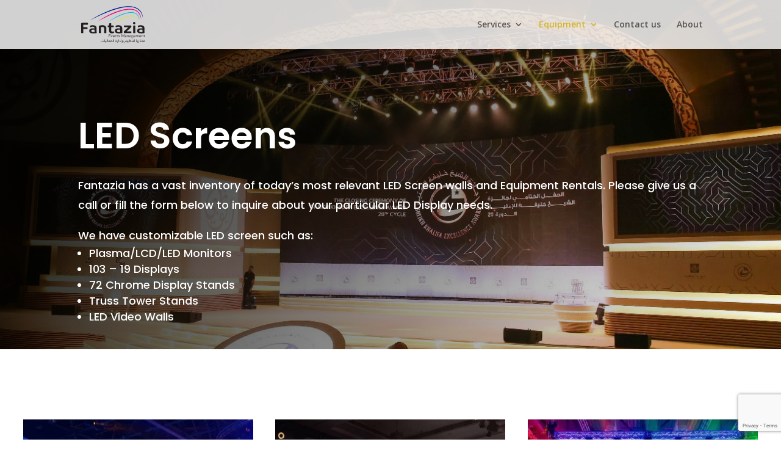

--- FILE ---
content_type: text/html; charset=utf-8
request_url: https://www.google.com/recaptcha/api2/anchor?ar=1&k=6Lfdf4kpAAAAADP-ds0yjo957xKBaz_wS6-eXNOO&co=aHR0cHM6Ly9mYW50YXppYS5hZTo0NDM.&hl=en&v=TkacYOdEJbdB_JjX802TMer9&size=invisible&anchor-ms=20000&execute-ms=15000&cb=wpjl885y3csu
body_size: 45153
content:
<!DOCTYPE HTML><html dir="ltr" lang="en"><head><meta http-equiv="Content-Type" content="text/html; charset=UTF-8">
<meta http-equiv="X-UA-Compatible" content="IE=edge">
<title>reCAPTCHA</title>
<style type="text/css">
/* cyrillic-ext */
@font-face {
  font-family: 'Roboto';
  font-style: normal;
  font-weight: 400;
  src: url(//fonts.gstatic.com/s/roboto/v18/KFOmCnqEu92Fr1Mu72xKKTU1Kvnz.woff2) format('woff2');
  unicode-range: U+0460-052F, U+1C80-1C8A, U+20B4, U+2DE0-2DFF, U+A640-A69F, U+FE2E-FE2F;
}
/* cyrillic */
@font-face {
  font-family: 'Roboto';
  font-style: normal;
  font-weight: 400;
  src: url(//fonts.gstatic.com/s/roboto/v18/KFOmCnqEu92Fr1Mu5mxKKTU1Kvnz.woff2) format('woff2');
  unicode-range: U+0301, U+0400-045F, U+0490-0491, U+04B0-04B1, U+2116;
}
/* greek-ext */
@font-face {
  font-family: 'Roboto';
  font-style: normal;
  font-weight: 400;
  src: url(//fonts.gstatic.com/s/roboto/v18/KFOmCnqEu92Fr1Mu7mxKKTU1Kvnz.woff2) format('woff2');
  unicode-range: U+1F00-1FFF;
}
/* greek */
@font-face {
  font-family: 'Roboto';
  font-style: normal;
  font-weight: 400;
  src: url(//fonts.gstatic.com/s/roboto/v18/KFOmCnqEu92Fr1Mu4WxKKTU1Kvnz.woff2) format('woff2');
  unicode-range: U+0370-0377, U+037A-037F, U+0384-038A, U+038C, U+038E-03A1, U+03A3-03FF;
}
/* vietnamese */
@font-face {
  font-family: 'Roboto';
  font-style: normal;
  font-weight: 400;
  src: url(//fonts.gstatic.com/s/roboto/v18/KFOmCnqEu92Fr1Mu7WxKKTU1Kvnz.woff2) format('woff2');
  unicode-range: U+0102-0103, U+0110-0111, U+0128-0129, U+0168-0169, U+01A0-01A1, U+01AF-01B0, U+0300-0301, U+0303-0304, U+0308-0309, U+0323, U+0329, U+1EA0-1EF9, U+20AB;
}
/* latin-ext */
@font-face {
  font-family: 'Roboto';
  font-style: normal;
  font-weight: 400;
  src: url(//fonts.gstatic.com/s/roboto/v18/KFOmCnqEu92Fr1Mu7GxKKTU1Kvnz.woff2) format('woff2');
  unicode-range: U+0100-02BA, U+02BD-02C5, U+02C7-02CC, U+02CE-02D7, U+02DD-02FF, U+0304, U+0308, U+0329, U+1D00-1DBF, U+1E00-1E9F, U+1EF2-1EFF, U+2020, U+20A0-20AB, U+20AD-20C0, U+2113, U+2C60-2C7F, U+A720-A7FF;
}
/* latin */
@font-face {
  font-family: 'Roboto';
  font-style: normal;
  font-weight: 400;
  src: url(//fonts.gstatic.com/s/roboto/v18/KFOmCnqEu92Fr1Mu4mxKKTU1Kg.woff2) format('woff2');
  unicode-range: U+0000-00FF, U+0131, U+0152-0153, U+02BB-02BC, U+02C6, U+02DA, U+02DC, U+0304, U+0308, U+0329, U+2000-206F, U+20AC, U+2122, U+2191, U+2193, U+2212, U+2215, U+FEFF, U+FFFD;
}
/* cyrillic-ext */
@font-face {
  font-family: 'Roboto';
  font-style: normal;
  font-weight: 500;
  src: url(//fonts.gstatic.com/s/roboto/v18/KFOlCnqEu92Fr1MmEU9fCRc4AMP6lbBP.woff2) format('woff2');
  unicode-range: U+0460-052F, U+1C80-1C8A, U+20B4, U+2DE0-2DFF, U+A640-A69F, U+FE2E-FE2F;
}
/* cyrillic */
@font-face {
  font-family: 'Roboto';
  font-style: normal;
  font-weight: 500;
  src: url(//fonts.gstatic.com/s/roboto/v18/KFOlCnqEu92Fr1MmEU9fABc4AMP6lbBP.woff2) format('woff2');
  unicode-range: U+0301, U+0400-045F, U+0490-0491, U+04B0-04B1, U+2116;
}
/* greek-ext */
@font-face {
  font-family: 'Roboto';
  font-style: normal;
  font-weight: 500;
  src: url(//fonts.gstatic.com/s/roboto/v18/KFOlCnqEu92Fr1MmEU9fCBc4AMP6lbBP.woff2) format('woff2');
  unicode-range: U+1F00-1FFF;
}
/* greek */
@font-face {
  font-family: 'Roboto';
  font-style: normal;
  font-weight: 500;
  src: url(//fonts.gstatic.com/s/roboto/v18/KFOlCnqEu92Fr1MmEU9fBxc4AMP6lbBP.woff2) format('woff2');
  unicode-range: U+0370-0377, U+037A-037F, U+0384-038A, U+038C, U+038E-03A1, U+03A3-03FF;
}
/* vietnamese */
@font-face {
  font-family: 'Roboto';
  font-style: normal;
  font-weight: 500;
  src: url(//fonts.gstatic.com/s/roboto/v18/KFOlCnqEu92Fr1MmEU9fCxc4AMP6lbBP.woff2) format('woff2');
  unicode-range: U+0102-0103, U+0110-0111, U+0128-0129, U+0168-0169, U+01A0-01A1, U+01AF-01B0, U+0300-0301, U+0303-0304, U+0308-0309, U+0323, U+0329, U+1EA0-1EF9, U+20AB;
}
/* latin-ext */
@font-face {
  font-family: 'Roboto';
  font-style: normal;
  font-weight: 500;
  src: url(//fonts.gstatic.com/s/roboto/v18/KFOlCnqEu92Fr1MmEU9fChc4AMP6lbBP.woff2) format('woff2');
  unicode-range: U+0100-02BA, U+02BD-02C5, U+02C7-02CC, U+02CE-02D7, U+02DD-02FF, U+0304, U+0308, U+0329, U+1D00-1DBF, U+1E00-1E9F, U+1EF2-1EFF, U+2020, U+20A0-20AB, U+20AD-20C0, U+2113, U+2C60-2C7F, U+A720-A7FF;
}
/* latin */
@font-face {
  font-family: 'Roboto';
  font-style: normal;
  font-weight: 500;
  src: url(//fonts.gstatic.com/s/roboto/v18/KFOlCnqEu92Fr1MmEU9fBBc4AMP6lQ.woff2) format('woff2');
  unicode-range: U+0000-00FF, U+0131, U+0152-0153, U+02BB-02BC, U+02C6, U+02DA, U+02DC, U+0304, U+0308, U+0329, U+2000-206F, U+20AC, U+2122, U+2191, U+2193, U+2212, U+2215, U+FEFF, U+FFFD;
}
/* cyrillic-ext */
@font-face {
  font-family: 'Roboto';
  font-style: normal;
  font-weight: 900;
  src: url(//fonts.gstatic.com/s/roboto/v18/KFOlCnqEu92Fr1MmYUtfCRc4AMP6lbBP.woff2) format('woff2');
  unicode-range: U+0460-052F, U+1C80-1C8A, U+20B4, U+2DE0-2DFF, U+A640-A69F, U+FE2E-FE2F;
}
/* cyrillic */
@font-face {
  font-family: 'Roboto';
  font-style: normal;
  font-weight: 900;
  src: url(//fonts.gstatic.com/s/roboto/v18/KFOlCnqEu92Fr1MmYUtfABc4AMP6lbBP.woff2) format('woff2');
  unicode-range: U+0301, U+0400-045F, U+0490-0491, U+04B0-04B1, U+2116;
}
/* greek-ext */
@font-face {
  font-family: 'Roboto';
  font-style: normal;
  font-weight: 900;
  src: url(//fonts.gstatic.com/s/roboto/v18/KFOlCnqEu92Fr1MmYUtfCBc4AMP6lbBP.woff2) format('woff2');
  unicode-range: U+1F00-1FFF;
}
/* greek */
@font-face {
  font-family: 'Roboto';
  font-style: normal;
  font-weight: 900;
  src: url(//fonts.gstatic.com/s/roboto/v18/KFOlCnqEu92Fr1MmYUtfBxc4AMP6lbBP.woff2) format('woff2');
  unicode-range: U+0370-0377, U+037A-037F, U+0384-038A, U+038C, U+038E-03A1, U+03A3-03FF;
}
/* vietnamese */
@font-face {
  font-family: 'Roboto';
  font-style: normal;
  font-weight: 900;
  src: url(//fonts.gstatic.com/s/roboto/v18/KFOlCnqEu92Fr1MmYUtfCxc4AMP6lbBP.woff2) format('woff2');
  unicode-range: U+0102-0103, U+0110-0111, U+0128-0129, U+0168-0169, U+01A0-01A1, U+01AF-01B0, U+0300-0301, U+0303-0304, U+0308-0309, U+0323, U+0329, U+1EA0-1EF9, U+20AB;
}
/* latin-ext */
@font-face {
  font-family: 'Roboto';
  font-style: normal;
  font-weight: 900;
  src: url(//fonts.gstatic.com/s/roboto/v18/KFOlCnqEu92Fr1MmYUtfChc4AMP6lbBP.woff2) format('woff2');
  unicode-range: U+0100-02BA, U+02BD-02C5, U+02C7-02CC, U+02CE-02D7, U+02DD-02FF, U+0304, U+0308, U+0329, U+1D00-1DBF, U+1E00-1E9F, U+1EF2-1EFF, U+2020, U+20A0-20AB, U+20AD-20C0, U+2113, U+2C60-2C7F, U+A720-A7FF;
}
/* latin */
@font-face {
  font-family: 'Roboto';
  font-style: normal;
  font-weight: 900;
  src: url(//fonts.gstatic.com/s/roboto/v18/KFOlCnqEu92Fr1MmYUtfBBc4AMP6lQ.woff2) format('woff2');
  unicode-range: U+0000-00FF, U+0131, U+0152-0153, U+02BB-02BC, U+02C6, U+02DA, U+02DC, U+0304, U+0308, U+0329, U+2000-206F, U+20AC, U+2122, U+2191, U+2193, U+2212, U+2215, U+FEFF, U+FFFD;
}

</style>
<link rel="stylesheet" type="text/css" href="https://www.gstatic.com/recaptcha/releases/TkacYOdEJbdB_JjX802TMer9/styles__ltr.css">
<script nonce="fFZlO_hp8YdJ8FFBm3XZzQ" type="text/javascript">window['__recaptcha_api'] = 'https://www.google.com/recaptcha/api2/';</script>
<script type="text/javascript" src="https://www.gstatic.com/recaptcha/releases/TkacYOdEJbdB_JjX802TMer9/recaptcha__en.js" nonce="fFZlO_hp8YdJ8FFBm3XZzQ">
      
    </script></head>
<body><div id="rc-anchor-alert" class="rc-anchor-alert"></div>
<input type="hidden" id="recaptcha-token" value="[base64]">
<script type="text/javascript" nonce="fFZlO_hp8YdJ8FFBm3XZzQ">
      recaptcha.anchor.Main.init("[\x22ainput\x22,[\x22bgdata\x22,\x22\x22,\[base64]/[base64]/[base64]/eihOLHUpOkYoTiwwLFt3LDIxLG1dKSxwKHUsZmFsc2UsTixmYWxzZSl9Y2F0Y2goYil7ayhOLDI5MCk/[base64]/[base64]/Sy5MKCk6Sy5UKSxoKS1LLlQsYj4+MTQpPjAsSy51JiYoSy51Xj0oSy5vKzE+PjIpKihiPDwyKSksSy5vKSsxPj4yIT0wfHxLLlYsbXx8ZClLLko9MCxLLlQ9aDtpZighZClyZXR1cm4gZmFsc2U7aWYoaC1LLkg8KEsuTj5LLkYmJihLLkY9Sy5OKSxLLk4tKE4/MjU1Ono/NToyKSkpcmV0dXJuIGZhbHNlO3JldHVybiEoSy52PSh0KEssMjY3LChOPWsoSywoSy50TD11LHo/NDcyOjI2NykpLEsuQSkpLEsuUC5wdXNoKFtKRCxOLHo/[base64]/[base64]/bmV3IFhbZl0oQlswXSk6Vz09Mj9uZXcgWFtmXShCWzBdLEJbMV0pOlc9PTM/bmV3IFhbZl0oQlswXSxCWzFdLEJbMl0pOlc9PTQ/[base64]/[base64]/[base64]/[base64]/[base64]\\u003d\\u003d\x22,\[base64]\\u003d\\u003d\x22,\x22wr3Cl8KTDMKMw6HCmB/DisOYZ8OZT2cOHgUKJMKRwojCghwJw4fClknCoCrCkht/wprDlcKCw6dKCGstw7/CrkHDnMKrNlw+w5FUf8KRw4oMwrJxw5fDrlHDgEFmw4UzwoIDw5XDj8Ozwr/Dl8KOw5A3KcKCw6bCoT7DisOEfUPCtX/Cn8O9ETzCucK5al/CksOtwp0QCjoWwovDuHA7cMOHScOSwqfCryPCmcKfY8Oywp/DoAlnCSvCiRvDqMKJwp1CwqjCucOAwqLDvwHDosKcw5TCuD43wq3CnRvDk8KHMwkNCSDDkcOMdirDmsKTwrcew7PCjko0w75sw67CsQ/[base64]/CpsKGw7pUwrNCFTbDvX1tw7LCmMKzBMK9wpXCgMKpwrQOH8OIEsKewrZKw4g1SxchaAnDnsONw73DownCvnTDqETDtGw8UGMadw/CgsKPdUwcw6vCvsKowrdBO8OnwqdXViTCnlcyw5nCp8OPw6DDrHArfR/CgnNlwrk1JcOcwpHCrQHDjsOcw5I/wqQcw615w4wOwpHDrMOjw7XCm8OCM8Kuw7plw5fCti0Ab8OzOsK1w6LDpMKcwr3DgsKFVcKJw67Crwx2wqNvwqRTZh/Dv2bDhBVfaC0Gw55lJ8O3O8Ksw6lGKsKPL8ObVAQNw77CisKVw4fDgHDDmA/[base64]/DgxPCmcOKwrbCvCRVPcKND8O2wpjDg0bCnkLCqcKdMEgLw7lIC2PDo8OlSsOtw4jDvVLCtsKZw7w8T3tkw5zCjcOwwqcjw5XDtHXDmCfDlVMpw6bDlsKqw4/[base64]/w4PCkUNDTRXCjcK0wp/DtERHw7JpwrfCrnYjwp7Cl2/DicKGw4Z8w5XDmcOAwpsSVcOsOcOXwrbDu8K9wo9jfW80wo9zw43ChA/CphoNbxQELkLChMKve8Orw7lwEMO/Y8KsewRiQ8OWBTcnw4FHw7UQX8KHY8Okw7nCq17ChSEvNsKdwoPDrDMMRsKWDsKnVicRw7/Dt8OwOGTCoMKkw6A0egfCm8KMw4dge8KZRjfDrGVzwqJcwr7Dl8OEGcOuwpDCicKNwofCkEpqw6bCmsK+PSfDhMOvwp0tDMOGIDooFMKkaMKmw6nDnVIDAMKVcMOow4vCsRrCgMOSfsKQLRLCvsKMDMKww6AmeAc2ZcKtCcKAw7TCnMK8wq5jSsKAX8O/w4wUw43DhsKaO2LDqBgrw5NpNC5Hw5bDoBbCmcORTXdAwrArCXjDi8OAwpLDmMOGwrXDhMK/wqDDjwM6wofCoF7ClsKTwo82byjDkcOOwozChsK/wpBtwrHDhyowXkrDjj/CtVMIc17Dn3g3wpLCkzo8K8K0KlRzVMK5w5zDsMOOw6TDqUAyYcKlVcKLIsOyw6UDBMKyOcKRworDu1/Cq8O5wqpDwqnCgGI/[base64]/CpMObw5lpDcK9EEnDssOOw43CqcKDw4JeKsO3WsKNw4vCnBlMKMK6w6rDksKhw4cZwqrDsX8aWMKDUEwpP8KXw4YdOsODQcOeKn3CpDd4GsK2WQnDg8OlVgHCq8KfwqfChMKLEcKAwqLDikfCv8OHw7vDkGHDtU3CiMO/HcKZw4cddz58wrE/AzMbw5LCssKyw5TDv8KXwrbDu8KowplXWMOdw43CocOrw5AUaRXDtFMaKnEXw688w6RHwofCjnrDkE0gPSLDq8OsV3rCrCPDh8KhOCPCucKkw7LCn8KeKG9gAldWGMK5w6cgLh/CjlRDw6nDrWNuw6UEwrbDjsOgD8OXw4HDgcKrKkrCqMOML8KrwpN/wobDlcKuFU/DuE83w67DsGAlYcK2TWpNw4bCucOnw7rDqsKEOnbCuAEtA8O3L8KfTsOgw6BJKRTDtMO9w5TDr8OCwpvCvcKyw4cqOsKZwqDCgcOfaQ3ClsKrccO9w71TwqHCkMK0wrVnO8O5a8K3wpwlwpLCmsKKT1TDhcOsw5bDjXslwok3fMKYwpFHZl/Dq8K/M0BNw6rCnkNjwrbCpGDCmQ7DkCrCiDowwo/[base64]/[base64]/DjsK5chV3w5MRIAUSw6LDmFHClUnClcONw4QofFTCmgBDw6fCun3DqsKPZMOeT8KRKGPCosOdUyrDpQ8UFMK7F8OgwqRgw5ZPLCR+wpF/w6kwTcOsCcKkwoliEsKtw4TCpsO8OSJ2w5tDw6fDgCxVw5TDnMOuMQfDmsKUw64gIcO/NMKKwpLDh8O2OsOQRwxcwpQeDMOmUsKXwo3DtypgwpxtPTRtw73DrMOdAsOdwpsgw7jDi8Oqw4XCpyBFF8KERMOiZDHCvV/[base64]/[base64]/DlmLDv2/DsMKIw79fLk7CmU1iCMOjwpIiwpTDkcKfwrs9wqE3AsOFF8KgwpFrJsKmwpbCl8K3w4Fhw74lw6cWwoYTQMOwwphTTzXCtEFpw4TDsSLCssO/wpIHGVvCrD4ewqR7w6IgOcOWaMOxwqwkw4Btw7FIwrNWVGTDkQDCgA/DogZ8w6rDkcKVXMOew7fCmcKXw6HDu8K/w5vCtsKGwrrCqMKcMF5eanhgwqDClkpqdsKAOMOFLcKbwoQswqfDo38jwq8UwptAwpB2bGslw4kXXkcyPMKxJcOmJnN8w4nDksOaw4jDsB4PesOiZhrCl8KHGMK/YQ7Cu8OywqlPGMO9fsOzwqEGNsKNU8KdwqsYw6lpwojDi8O4wqbCnT/DjcKKw5QvL8OzMMOeV8KPezrDvsOgRFYTNlBaw4R7wpvChsOewqpFwp3CmhQqwqnCjMO4wpTClMOEwr7CisK+HcK/FcK1UjsbV8O5H8OHEcKuw50nwrVbYns3NcK0w5c9N8OOw5/DvcKWw505JDnCl8KRF8KpwoTDkWHDvB5TwpEgwrJ/w6k3csKCHsKZw4ocHWrDgyvDuHzCucOKCGVkFGxAwrHDtB5BP8Kew4NSw6caw4zDm13DlsOhcMOaRMKOesO7wogjwrUUWX8+HEB4wrc6w5Uzw59gRjHDgcOxccONwpJ6wrLCjMK3w4/Cs3ttwoDCq8Oge8KEw5LCi8KJJ03Cj2bDqMKowpLDmsK0QcO5EwjCk8Kmw4TDvl/[base64]/CmR0ob2gWw6vDm8KVOw/Ch8KiAUzCmsKQTyHDtRnDnlfDkTHCoMKCw6cew7vDl3h6dm3Dp8OHf8KHwpNNdU/Cp8KROBRMwokHJx4YSWUWw6TDocO5wqJMw5vDh8OLG8KYMcKCM3DDmcKXJMKeKcK4woAjeh/CncK4AsKTLMOrwrdTPWpdwpvDgQoIDcOZw7PDnsKBwppZw5PCsgx+DQZFAcKmAsK4wrkIwr9zP8KXNwwvwpzCimvCtVjCisKCw4HCr8KswqQSw4RYH8OTw77Ct8KEcXvCl21Pwo/Dkmdaw5Mde8OYeMK+ICcNwpt5IcOvwrjCj8Kya8OGL8K4wqNrcETCjsKaIcOYRsKAMCtxwopEwql6G8KiwpbCqsK6wqpkLMKEajQcw7IUw43CuljDmcK1w6cZwp/DhMKSCcK8LcKYRRxJwrx3KivDscKHIBV/wrzCoMOWd8OjDE/CpnjCmhUxY8KQXcOfUcOoI8OVfMOvLsKiw7PCjRXDo3/DmcKTeHTCiHHCgMKfWcKLwpzDuMOYw4J9w4jCjj4AH0nDqcKawofDmGrDisKqwolCD8OaBMOFcMKqw4N6w43DsGPCqmLCknPCngvDpBXDvcOcwpFyw6XClcO0wrlJwr8XwqYzwoA2w7jDlMKSTxTDu2/ChiDCnMOEJMOhQcK+EcOHasOAXsK8NEJTeRDCvsKnSMKDwo81C0FyKcOsw7taGcOsZsOCCMKew4jCl8OSwrdzVsKRL3nCnizDgRLCt0LCjhRmw4sfV34tU8K/w7vDtlPDmmgrw4LCqgPDmsOvdcOdwodvwpjDgcKxwrIJwqjCtsKkw48Ow4ZDw5XCi8OSwp3DgCfDpxbDmMOdUWbDj8KIKMOtw7LCtHDCkMObwpFtQcO/w7Y9J8KaKMK1wrZLHsKsw6rCiMOoZGrDq3fDu2RvwrIgBQh4KyzCqljCucO8WCpLwp8CwohUw5LDvcK2w7U3BcKKw5JHwr8FwpXCjAvDuV3CgcKpwr/Dk2HCnMOIwrLCpTbChMODVMKlLSrDnyvCk3vDjcORDHRYwpvDkcOWw4VeWiNdwpDDqVfDncKAdxTDq8OewqrClsKAwq7CjMKHw7EMwoPCiF7CnD/ChXHDtsOkECTDicK/KsO0TsOiOxNsw4bCtR3DjygAw4LClcKkwr5ZL8KuDyRxHsKQwosow73CusKOGMONXRFnwqzCsXnCrQguc2TCj8OCwoBJw6Z+wonDmnnCucOvS8OMwoAGa8KlHsK5wqPDozQ8YcOtU2nCjDTDhgAeacOqw5bDkmARdsKfwqlrKcOGHSfCvsKGYsKmc8O/MwjCvsOlGcOEJ3sSSGTDh8KqDcKzwr9YC2A5w5UvWMO2w4nDisOrNMKYwqtdbWLDgUnCnUxcKcK5NsOQw63DqWHDisK6DcO4JFzCusOOPk0Sfj3ChyvDicOTw6vDsxjDmkNjw7BRcQQrH153KcK2wq/DvTLCrTjDsMOTwrM1wo5Bwr0OecO5McOow6ZRWT4MPmbDuVcre8OXwolFw6vCrcOpTcOJwoXCncOqwo7CkcO7EMK2wqpQWcOcwoPCo8OMwrXDt8OnwqkFCcKDQ8O8w4rDlsOOw5xPwojDhsOYRA4SHhtYwrViTHxMwqwaw7kpTnTCmcKlw7ttwoxGeT/CnsOuTg3CggVawpTChsKDXSHDvAIgwpHDucKBw6zDk8KWwp0mwodOXGQPM8Okw5vDpRTCjUMQRiHDjsKxcMO6wpLDjMKow6bCgMK+w5fDhwZYw5x6I8KxF8O4wobCpTk4wowiT8KyFMOEw47DjsO5woNTHMKWwowQfcKjTg9Ww6TCrcO7wqnDvh4/b38zS8KOwqjDvDpAw5sSUsOOwodrQsKJw5XDrGRVwp9Hw7Egw4QWw4vCoVrCjsK8XzTCpULDkMOcFUDCqsKNRh7CuMOGe0Quw7fCimfDo8OyccKfTTvCp8KUw4fDksKdwp7DpnBDbnIYQsOxNFMPw6ZQYMOow4Vnd3dnwpnCpTQnHBN/w5/Dq8O3JMOcw6ptw51rwoM0wrzDny5sJilNfjRtCEjCpsOtZQgMP1nDikXDviDDq8OYE1x+OmEPS8Kewp3DjnZRJBIYwpTCv8KkGsOIw7kuKMOTYENIHgzCqsKKFx7CsxVfecKnw7/DhsKME8K9B8ODchDDrcOewp/DkTHDq0c9S8K5woDDtMOQw6dnw6cOw4TCmVzDli1WOcOCwprCmMK+LgldfcK+w71Vwo/Duk3Cg8O9TkQZw5s8wqpSfMKAUDENbcOqdcODw47ChjtEwq1Fwr7Dr3oxwroNw5vCvcKbd8KHw5LDqgtowrZNcyx5w7DDhcKHwrzDp8K/RgvDv0/CvMObYC0+NmPDr8KgJMOEewJsJiINC2HDnsO7AmMjJ3hQwp7DggzDo8OSw5RtwqTCmWo4w7c+w5RuHVrDq8O6ScOawrLCmsKkWcKxSsOMHg16IwNbFC51wrjCok7Cs2I2JiPDkcKPGX3Dn8KpY0HCjiw/DMKIFRLDh8Kzw7nCrGxKJMKxecOcw543w7bDtsOqWBMGwovCrMOqwocNZADCm8K1w7hhw6DCrMOxLsOqfTt6wqbClsKWw4FtwpvCk3PDoxIvV8KnwqQjNjk5AsKra8OMwqHDuMKsw4/DisKxw6ZAwpvCi8OYR8OwSsO5MRrDtcOxw7kdw6okwrgmbhrClhzCrDtWP8KYNGzDmsKoJ8KfZlTCvcOEOsOJBkPDvMOIeQTCtjfDm8O+NsKQKS3DvMK6dHU0SlYiAcOIZHgMw6BhBsKvw458wo/[base64]/DmUHDsB0Ew5IRA3rDo8KgwqPDp8K/AMOdH8KYRcKUe8OqPFUEw4AlXxE/wqTDpMKSCDPDhcO5DsOvw5Z1wrBwXMO/wo7DjsKBE8OXICjDrMKFIDwWUXvColUZw6wYwqbDi8KbTMKELsKbwpVKw7g/XVZoNgnDuMOvwrHCssKjX2J6C8OzOhoKwpYrByh3CcO3H8OBLDHDtSfCsHU7w6/CsF3Cll/ClTErw4FpUW46B8KfD8OxJQ0EKBsEQcOjw6/DsmjDq8OZwpHCiHbCocKRw4o6K07Dv8KYBsKVKTUvw5Zhw5TCgcKKwpTCjMK/[base64]/wqtXWsOYwqwMw7dDScKJwqNCw6zDlltfwqDDpcKLaWrCqxBxLDvCtMK0PsOIw5/Cl8KbwpROGizCp8KSw7PDisKHRcOrcgfCm1wWw5FSw6rDlMKhwqrCm8OVecKqw5kswqV8wq/DvcOueV9Hflljwo1YwroLwoPCt8Kiw6jCkgvDpHLCsMOKJ1rDiMK9GsOQIcK+Q8K5fXrDkMOAwo8Mw4vCrEdSMxrCs8Kzw6Npc8KafUrCj0PDlHQ2wrlUTS0dw7AsPMO7BkTDrVHChcOWwq0swq07w7TChSnDtcKrwpl6wqlIwo10wqcydHrCn8Klw58WBcK/[base64]/K8O+ZmrCgyUTwrbCtMK1EMOKwrjCj8Ofw6HDmSsPw7jCpTc/wpFwwocVwqjDp8O5cTnDkUhOeQcxYjdzO8O/[base64]/CkE/DlMKJWW/[base64]/w7dCw7Egw4tzwpjDmwN4WMKLW8Oow4bDucOrw61QwoLDusOrwpTDrXk1wqIrw6HDqTvCjHDDlgfCmXDCkMOqw5rDnsOPTUFJwqs9wpfDg03DkcKDwr/DiQB/[base64]/CksOpXcOfwqLDmWjCpVXDnE0lw6nCjXzCo8KVDVsvQMO4w5bDgglLADXDh8OLKcKcwqLDuSrDn8OqM8KFAmJUFsOvV8O7RyYxQMKNCcKRwoDCnsOcwqjDo05ow51Zw4bDssO2fsONaMKEEsOYCsOlZMK9w4XDvWbCrHfDgVhbDcKdw6rCpsO+wpXDhcK/TcOAwp7CpGg7Ji3DginDngRWA8KXw6jDiivDqF1oFsOowrw7wrNxAAvChX0MZ8KPwqjCvsOmw4FkdcKyCcK/[base64]/CgsKlwq8awqVKSmlEw4LDuWlawrBVwqXDqS4pHBpBw5EbwpvCtkEQw6p5w6/CrV3Dl8OeScOvw7/Dt8OSI8Ocw6RSZsKgwpNKwpoFw4LDjMOnKksrwqvCtMKGwoQJw47DvQrDg8K7PQ7DoxtAwpLCi8Kqw7Juw4FqacKZRzx8OWRhPsKFPMKrw6hmWDPDpMOQXF/CocOuwrDDmcKRw58nF8KBBMOsU8OxTWwUwoErVAPDtMKOw6Avw5UdJyxowqbDpTbDpcOHw6Vcwq10a8KGDMO8wo8vw7pew4HDnDjCp8KSGwtswqjDhiHCr1fCjnnDvFzDpxDCv8ODwoZXb8KRWH9NPMKdUsKdGmVwDD/CoAXDgsOpw5zCggxVwrkWSWIYw7EMw7R2wqjCnEbDk1Yaw60YfDLCucK9w4vDgsKhckcGaMKdLFEcwqtQd8KPdcO7UcKMwpJBwpvDisKpw7oAw4QxbsOVw5HChFjCsw56w7/DmMO+ZMKEw7p1JXfCpifCn8KpDMOICsKxHAHCnW5kGcKjwr3Dp8Ozwohcwq/Co8KSCcKLDHdaLMKYORJ4SlLCl8Kww4oKwoXCqwTDlcKPJMKaw5MgGcKzwpfCqMOBXTHDlB7CtsKeZsKTw5TCqAzDvxwQWcOmEcK5wqHDuCDDmMKRwqTCoMKrwodVABrClcKbLE1/NMKEwq9NwqUnwqvCk0Z2wqUkwojDvhE5SyAjAXnCpcOBf8KhWjsNw7xbWcOBwpN1cMKow6UVw77DgVE6bcK8TGxaMMOibkrChS3CqcO9Th/ClCwkwrJgTzwGw6rDgQ/[base64]/[base64]/w4B2w64kw78Dfz/[base64]/[base64]/DhsOUwq3CoWNoZChiw6sOfsKPw4rCqMOEckhDw6hFf8OaLG/CvMKDwqBnQ8OHK0TCkcKUXsKVd1F8acOVChcRXD0Jw5fCtsOuFcOSw40HTgfCjF/[base64]/CiSVFwp17Z2TDljPCjgjCksOfNMKZJWvDu8OHwpDDplJUw6jCucOBw5zCmsKkQcKwDVR7LcKJw55nCTDCs3rCq3zDuMK6EgZkw4oVPgw6bsKEwpDDrcO0c2bDiTc+RycIZG/[base64]/CrcO/wpjDswhMwrFWw5PDl1XChMOTUcKFwoXChcKiYsOuF1sdDcOqwqzDtyXDsMOvfsKPw4lZwoE6wqjDhsOQwr7DlWvCn8OhP8Kcwq/Co8KWUMOFwrt1w6o0wrFfFsKPw502wqoHMWXCtW3Dk8Omf8Orw53DsBPCtBN3V3TDucOcw4/Dr8OIwqnCmMOTwoTDjxbCh1M0w5BAw5LCr8KtwrfDvcKJwpHCpQrCusOpKVZrQTJdw6TDlw/[base64]/CiMKaO8ObCHBGwpHDtyzCkcOgwo9vw5EEX8OHw6ppwqNtwqrDvcK1wrw6CyFOw7nDlsK7W8KUfCnCqjFIwrrCgMKkw7dBBwF1w4DDvcOwbE9lwq/[base64]/w7HCl1fChHrDtSrDmcKQdMOoc8KlG8KQKMOlw5MEworCv8Kyw7DCssOcw7LDscOWRBkqw6NiTMOwGhfDqcKzfHXDjWwiXcKYG8KFKMKsw4J4w6czwpUDw6JBQAAiVQbDqWUYwq3CuMK/UjHCiCDDhMOFw49sw4TDmwrDk8O7IMKGYB4IG8OXWMKqMmLDpGfDqWZFZMKGw7fDt8KPwonDkiLDtsOmw7PDp0fCrSBWw7Ayw7QMwqNowq7DsMKmw4nDjMOwwrw9BBctMXLCnsO0wrFPdsKsSSEnw54/[base64]/bQrDvcKXU2LDoMOCAhPDgxfCv2FiQ8Kmw7tkw43DlijDqcKTwpLDvsOCRcOIwrF0wq/DjcOJw5x2w6jCq8OpS8OZw4o4dcOJUiJWw5vCtsKtwqctOF/Cu0/DtCocK3xZw4/Ck8OKwrnCnsKKU8KRw6vDnGQ4FsKCw619woXCgcKrFizCrsKWw4DCmwAsw5LCrklYwoA9J8KHw6YOB8OPbsKbFcONZsOkw43Dk13CncOyS0g+ElrCtMOkdMKNNlUwRVouw4pKw6xFdMOFw40SWRFhGcOjRcOuw5/DjwfCssOvwpHCmwXCojfDhsOVKMOtwppRfMK4XcKSSxjDiMONwqfDpGZdwoLDj8KGej/DusK9w5fCugnDgMKzdmg2wpFmJcOTwpYLw5TDoTDDvTAaf8OiwocmHcKbYU/[base64]/DokXChcOqSsOGGm7DpsOnI8KDdMOrw7kLwql0w68HPW/Ch2vDmTDCnMOvUmRBCQ/CjkcSwq0uQAzCjMKRQCBBPMKQw4www4bCiW/DvcKbw4lZw5nDkMOfwr9OKsO9wqZOw6vDs8OwXUDCsWTDi8Kqwp1uUxXCr8O8PijDucObSsKPTBxKMsKKwpPDs8KXFULDicOWwrsBa2DDlMOJAijDq8K/c0LDkcKmwpZnwrHDhkzDmwtTw7QiNcONwr5cw5x6ccKiX3RSX2sCDcOBal9CRcOqw71QVDPDtBzCiSE8DBcyw7rDqcKWScKYwqJ7OMKJw7V0bSnDiBTCnFkNwpN9w77DqgfDmsKVwr7DgwXDuRfCuhsiCsOVXsKAwpQ6SX/Dk8KuEsKmw4DDjhk1wpLDr8KRRHZfwrQbCsKYw49Zw7jDggjDgWvDqXTDiyYvw79YfBHCtVLCnsKtw6UbZznDjMKwbkRcwr7Dn8KRw5LDsA1/[base64]/DscOWw4bCsXjDtRPDh8OkasKwJRdlUVzDhA3DusKTOFFrTx97IGLClhV2W10VwoXCksKNO8KWIQQRwqbDqkbDhizChcO3w6XCtzAgcsOCwpkiesK3cSvCqFDChsKBwodhwp/Dj2vCuMKNfFQdw5vDpsO7fcOhAsOkwrvDv07Dr3Y0UETCk8OQwrvDpMKxE0jDjsODwrvCqlsaaWzCrcO/N8KVD03Dr8O2LMOBLl/[base64]/ChhobwoUVwqouZ8KPw4ZIbsOAw5gAdsOAw4EVIHVCNwxewqHCtAgdWVbCk1gkBcKTEgU9KWB9egk/GsOow4fCgcKqw7dvw5kqNcK+HMOewoMCwqTDhcK4bSAANXrDs8Kew5wJNsOFwrPDm217wpXCpBnDjMKrVcK7w4A/[base64]/cATDksKrfcKVw793wr/DrcKua0nDok8ieQpMc8O4w6rClUXDrcOUw4p9CFBuwplBOMK9VsKowoVBSH0sTcKkw7d4HFElMwzDvBnDscOcOsOWw6gIw5VOcMOcw7ofKMONwoYhGh7Dl8Kgf8Orw43DlMOnwr/Cgi3DvMKTw59jB8KFVsOWPTnCgDbCrsKdN1LDvsKbA8KIW2zDn8OUKjMgw5HDjMK7KsOSFG7Ckw3DscKMwrLDtklOfV8HwpEvwqI0w7TCg0HDvsKAwr/DjwEfJhsfwr0vJC4IVBzCnsOxNsKUMxQ0QyHDssOQYFHDhMKRbRzDgcOQP8OxwrwgwqUcQxXCpsK/wovCv8ONwrjDscOgw7bCg8OBwoDChcKXU8O0ahLDqFHCjcO2a8OJwp4kXQdhFnLDuiF4VFXCgxUCw6EgRXR7IsKPwrXDoMOhwpbCh2vDtTjCqGJlTsOpTsKwwptwJW/Con1Xw4Nqwq7ChxVJwqfCoADDkXoBZRTDiQzDlXxaw7swRcKRD8KUOWfDn8KUwr3CmcKcw7rDicOeLcOuO8KDwoNkwojDvMKYwo8EwqHDosKNLWjCqghuwpTDkBbCqG7Ci8KywpgvwqrCpkrCqC5uEMODw7/CsMORGiXCsMOXwrwQw5bCkzbChsOfacOOwqnDnMO+w4YENMOxC8Ocw5PDpTzCjsOcwq/Cs07DkS9Wf8O9QcKBV8Kiw5ALwqzDuQsTPcOAw7zCiVsIFMOIwrvDhcOfFcKTw5vDk8Ovw5xybFBWwpURHcK5w5vDtxQxwrbCjUDCvQDDs8Kzw40IcsOrwrRkEz5Kw6jDq3Ftc2oOXcKSAcOSdAvCkW/CtmgtDRoSw7DDlngTNcKMDsOuNkjDjlNWH8KUw6h8TcOlwr13C8KawoLCtkcCdFBvGQUDIsKDw6rDuMKOSMKqwotxw4/[base64]/CqjpGw60vF0HDrsOVY8KQHERuZsKcMmBTwrM6w7TCpcOHUTDDvm9Lw4fDrsOIwpsrwozDssOwwovDmmnDmSFnwoTCpsO2woIUG0Fuw6BJwpkMwqTCs1tbbETClDLDiAVVJwUTdMO0XVQAwoVyaT5fQDvCj1J4wpzCm8KzwpoJKA3Dlhcnwq0Fw7vCqiNpA8K/TCxjwp90PcOTw7Alw5DCqHUDwrXDj8OmIB3DlyfDj3hwwqAnCMKIw6I5wqDCmcORw6LCvBxpbsKbdcOaZDHDjRXDmsOWwpF5e8Kgw68hd8KDw596wqEEfsKqXjjDmm3Cj8O/[base64]/[base64]/[base64]/DqMKBQ8KXw6XDgGItcMOsw7h8FEgcwp3DiR3DiichJGDCkjHCkmJHdMOrCwZ4wrEkw6h1wq3Cnh7DiCbCkMOZaFplRcOIYT/[base64]/ShjDkAl/wrTCg8Kgw5LDtcO6OMKqIAssw7RYJWLClMOdwq1Uwp/Do3vDpjTCrcOHJcK+w4cZw41+YGLCkAXDvTlBXwzCkkzCpcKaCTjCjkNGw5LDgMOowqHDizZCwr9FVBDCtypYw6PDoMOIH8KofBgqG2HCiTjCu8OLwo7Do8OQwonDlMO/woxCw6vCkMOidkA/w5Zhwo/[base64]/ClsOlVcOmwpV+wp/DksOfYMKoZsOOwrHDncKoHBEUwq4WeMKQA8OdwqrDv8KlEGUraMK2MsOrw6MHw6nDkcOsOMO/bcKIAjbDoMKpwqkJTsK7EGc/H8O1wrpNwqdXKsOTI8OPw5tVwqYrwoDDmsO7VTHDvMO2wpw5EhDDosORHcO+MnHCqmzCrMOlMF0zHsO5C8K/H3AAYcOIS8OuScK2NcOwExQ/[base64]/CjVrCp8ORen7Cp8KsPcKkVsKGwqV6MMO6ecOFLD5vNsKnwq5VEBTDvMO8C8KaFcOjS03DssO+w6HChcOaGmjDs3Nlw7ILwrDDt8KKw4ILwr9Fw6vCgsOuwpsjw5d8w7pew4/DnsObwqjDvxbCgcOTeyTDrELDpwXDgH7Cv8KdSsO4HsKRw4LCqMOAPB7CqsOcwqMzbmbDk8O/OsKJLcO/WMOzbFXCoAjDrSLDqC8RBjYbfV0zw7MHwoHChCTDmMKLfE8zfw/[base64]/CtMOBN8KFOsOVW1xzcEMewrV6HcKtDMO1UcOYw5x2w7Avw6zCl0xbScO4wqDDh8Ogw5wowrXCpEzDvsOcQsKmHV81LnDCncOEw6DDmcKCwqjCvT7Dm04TwrI/XMKYwprDpijCpMKzc8KYfh7DgsOccGd5wqfDrsKNWEjDnT8gwq/DtXEvcCgjHh1Vw6V4RhZkw7/[base64]/[base64]/DhMK6bjxTw4TCu2UFwr4SGw9Lw4nDg8KXw7XDksK3TMKRwrHCgsOgc8OlV8OdMsOQwrYkdsOkM8OPDMO6HUfCkW/Ci2LCmMOwYCrCqsKhJlnCrsOWScKFa8K0R8KmwpTDmWjDg8OCwqFJCcKCecKCPHo6JcO9w5PCssOjw40/wrDCqjHChMOFYyLCgMK9JFYmwqPCmsObwqxEw4fDgRrCo8KIw6cYwpjCtsK6aMKyw7kEUlMgGnXDjMKLGsKfwrHCuX7DrsKKwqfDo8K2wrfDkgsFIDjDjFbCsmkfFwpDw7EIfMKcCmlewoDDux/[base64]/DrsOjSsKVwrwATE/CpBzCr8Ohwo/[base64]/DozFBwqgFFg8BBngVNcKxbEcJwqc4w5/[base64]/CnsKPwp9fH8OWw4XDo3bDmcKkwobDqsOtG8OLw7fCgx86wp5qAcKqw7zDo8KQB1kqwpPChmrCmsOzOS7Dk8O+wovDq8O4wq/[base64]/[base64]/DlT7DvEYpRBzCoAwYHsKLw7jDksOLZWvClAVUw4M1w7wdwr7Ct0gRSm3CoMOUwrIlw6PDt8Knw708RVA/w5bDosK8wr7DmcKhwosTa8KYw5HDsMKNTMONBcOHTz1rOcOIw6DCjwlQw6TDjwURw4FCwpHDiD1uMMK0GMKcHMOBfMOlwoYdK8KHWSnCrsOIacKYw6kUWHvDusKEwrnDmnbDp1kgVE8vPF8/w4zDulDDtUvDr8KiNDfDpgvDpTrCtjnCh8OXwqY3w4kzSmo+w7XChls4w5nDpcO1woLDgUILw4HDtHkYXF9zw6tpQsKIwoXCr3HChWvDncOlw5k2woBzecK9w5/CsT4aw4JbKHFFwpBiIz4/RWMqwoYseMKoEsKLJXsWeMKLUDLClVPCjXDDn8KXw7LDssKRwoZ5w4cSMMODDMOQRiQ0wrlRwqZJDxfDrcO/HFt+wpHCjXzCsjPDkHrCsxbDosOUw4lywqNxwqd0KDfCsWbDmxnDnsOUMAclbsKweVk9amPDiWYsMSvChnR/L8OgwrA+BD1JYTDDvsOFLUZlwqjDrAjDmMKWw48uEy3DrcOrPG/DlWgfWMK4cHdww6PDi3HDgsKcw4dNw4Y5fcOiN1DCksKrwplHWEXDpcKmagfDh8KsW8OQwrbCojklwpPCjkRdw6ACLsOsL2zCkUzDtz/Dv8KVEsO0wpYlc8OnJ8OBRMO2dsKEZnzClD5DfMKkesKqeiUowpDDh8Otwp41L8OPZljDuMO6w4nCrGwzXcOQwoREwokEw4LChWI4OsKBwqlKFsOow7YdWWkRw7vDk8K1SMKTwoHDv8KyH8KiIl/Dr8KJwpx3wrDDn8KOw73DksKVZ8KWFB4/w5o0fMKNY8O0TAYdwoA1MADDlWsaLAgYw6jCkMKnwpB+wrPCkcOXAwbCpgzCrsKGC8ORw7TChHDCo8K/CMORNsOTRG5Uwrs6SMKyKcOMF8KTw6XDqCPDjMKcw5JwDcKxOwbDlkVUwrxXUsK4NSp1N8OewqpZembCi1DCinPDuAfCpnpgwo8Bw57DrhXChGAtwoFow5fClR/DosO1dlfCmnvCv8OywpbDmMKKNEvDj8Kfw6MPwoDDg8KAw4/DpBxvKD8sw5NPwqUOMAnCljYKw6vCs8ObDjA/[base64]/[base64]/[base64]/[base64]/wrzDg1fChTkqMXAowpPDoh/CpXlgTMOTwp0EJD7DqB0AScKIwpnDjUVlwrLCjsOXahvCjGLDscKTRsOxfUbDr8OGBG0tRm8aT21cw5PCmA3CmBQDw7XCtTXCjkdhGsKfwqXDnl/[base64]/[base64]/CsUjCtMK5DMKdI8OQBVTDuznDgyfDjMOCwo7Cj8Kdw6MVXMOQw7NhGF/Dr3DCkDrDkQvDsxUqLFjDj8OOw63DoMKTwoLCgVp6U1LCuF1/ScKfw7jCrsKNwoXCogTDiBUrURoEFS5jZknCnVXCj8K7w4HCqsK6MMKJwq3DgcOlaEPDrW3DjkPDvsOXJMKfwrzDqsKgwrHDn8K/HGVswqpPwoDCgVd9wprClsObw5ELw4xEwpvCv8KQdzzDqmPDvsObwpk3w6wVfsKsw5rCl3zDlsOUw6PDrMOxeBrDkMOHw7DDlRrCjcKYVVrDkHEYw4bClcO0woMfPsOqw7TCkURrw65dw5/[base64]/CjsO2w4DCj0fDisOPT8K1KsKaXh/DssKEYcOCA8KCSRzDuBccb3jChMODNsK/[base64]/ChsKBP1Z8XcOUfsK6wrvDmsOSHsOwH8Kwwq1XM8OSR8O7ZcO6ZsOlUcOkwpvCkBh3wrFjU8KdcXQEGMKLwpvDvzXCtjR7wqzCj2fDgcKEw5vDkHLCi8OLwp/CsMKpaMOHSS/CoMOIHsKSDAYPcGt2VivCkGMHw5DCrnPDqDbCkcKyD8OTb2I6BVjDp8KSw58pLzbCpMOYw7DDhMOhw6l8F8Kbwp8VEcKoKQ\\u003d\\u003d\x22],null,[\x22conf\x22,null,\x226Lfdf4kpAAAAADP-ds0yjo957xKBaz_wS6-eXNOO\x22,0,null,null,null,1,[16,21,125,63,73,95,87,41,43,42,83,102,105,109,121],[7668936,590],0,null,null,null,null,0,null,0,null,700,1,null,0,\[base64]/tzcYADoGZWF6dTZkEg4Iiv2INxgAOgVNZklJNBoZCAMSFR0U8JfjNw7/vqUGGcSdCRmc4owCGQ\\u003d\\u003d\x22,0,0,null,null,1,null,0,0],\x22https://fantazia.ae:443\x22,null,[3,1,1],null,null,null,1,3600,[\x22https://www.google.com/intl/en/policies/privacy/\x22,\x22https://www.google.com/intl/en/policies/terms/\x22],\x22IBgbqOFpH0eHjY9Uyt6SUvlN/XNSCi0agXZ8hLyApbw\\u003d\x22,1,0,null,1,1763337288191,0,0,[203],null,[99],\x22RC-SLHWImpd6Z8dcw\x22,null,null,null,null,null,\x220dAFcWeA6x6ib02oxvIz_Su7YoELaTF9zNO4TlPTG_IjsA0Uvgck0rqtHrkKSumXHtN5pTYhCKlwpeF0q2SafDNh-ZLJqubIvBZA\x22,1763420088103]");
    </script></body></html>

--- FILE ---
content_type: image/svg+xml
request_url: https://fantazia.ae/wp-content/uploads/fantazia_logo_ho.svg
body_size: 7386
content:
<?xml version="1.0" encoding="UTF-8"?>
<!-- Generator: Adobe Illustrator 27.9.1, SVG Export Plug-In . SVG Version: 6.00 Build 0)  -->
<svg xmlns="http://www.w3.org/2000/svg" xmlns:xlink="http://www.w3.org/1999/xlink" version="1.1" id="Layer_1" x="0px" y="0px" viewBox="0 0 812.1 490.8" style="enable-background:new 0 0 812.1 490.8;" xml:space="preserve">
<style type="text/css">
	.st0{fill:#001993;}
	.st1{fill:#ED007E;}
	.st2{fill:#00B4E5;}
	.st3{fill:#D7E429;}
	.st4{fill:#231F20;}
</style>
<path class="st0" d="M115,195.7c51.9-33.1,108-63.5,167.3-90.9c59.4-27.4,122.3-52.1,190.9-69.9c34.5-8.5,70.5-15.5,108.4-17.6  c19-1,38.4-0.7,57.8,1.8c19.3,2.4,38.5,7.1,55.5,14.4c17.1,7.2,31.8,16.8,43.2,27.7C749.6,72,758,83.9,764.4,96  c6.3,12.2,10.8,24.5,13.8,37c1.8,6.2,2.7,12.4,3.8,18.6c1,6.2,1.3,12.4,2,18.6c-5.2-24.7-12.1-49.6-26.7-72.7  C750.2,86,741.4,74.8,730,64.9c-11.3-9.9-25.1-18.5-40.9-24.7C673.3,34,655.8,30,638,28c-17.8-2-36-2.1-54-0.9  c-35.9,2.3-70.8,9.1-104.3,17.6c-33.6,8.5-66,18.9-97.6,30.3c-31.7,11.3-62.3,23.8-92.6,36.7c-30.1,13-59.8,26.6-88.8,40.6  C171.6,166.2,143.1,180.8,115,195.7"></path>
<path class="st1" d="M214.8,207.9c41.4-29.1,87-55.7,135.2-80c48.3-24.2,99.9-46.2,156.8-62.3c28.6-7.7,58.7-14.1,90.8-16  c16-0.8,32.6-0.5,49,1.8c16.3,2.3,32.6,6.8,46.4,13.7c13.8,6.8,25.3,15.6,34,25c8.6,9.5,15.2,19.6,19.8,29.9  c9.2,20.6,12.9,41.7,13.6,62.4c-4.3-20.7-10.2-41.5-21.2-61.1c-10.8-19.5-27.9-38.1-53.1-49.6c-12.5-5.8-26.8-9.3-41.4-11.2  c-14.7-1.9-29.7-2-44.5-0.9c-29.7,2-58.6,8.2-86.2,15.8c-27.7,7.6-54.3,16.9-80.2,26.9c-26,9.9-51,21-75.8,32.3  C308.6,157.6,261,182.1,214.8,207.9"></path>
<path class="st2" d="M348.1,211.3c29.6-21.7,61.9-41.7,96.4-60c34.6-18.2,71.5-34.9,112.7-47.2c20.7-5.9,42.5-10.8,66-12.3  c11.7-0.7,23.9-0.4,35.8,1.5c12,1.8,23.7,5.6,33.4,10.9c9.8,5.3,17.6,11.9,23.5,18.9c5.9,7.1,10.2,14.5,13.4,22.1  c5.9,15.1,8.6,30.5,9,45.6c-3-15.1-6.9-30.3-14.5-44.7c-7.5-14.3-18.9-28.3-36.8-37.2c-8.8-4.4-19-7.4-29.6-8.9  c-10.6-1.5-21.6-1.6-32.4-0.8c-21.6,1.6-42.5,6.3-62.5,12.1c-20,5.8-39.2,12.9-57.8,20.5c-18.7,7.6-36.6,15.9-54.4,24.4  c-17.7,8.6-35,17.5-52.1,26.8C381.3,192.1,364.7,201.7,348.1,211.3"></path>
<path class="st3" d="M407,244.9c21.2-19.2,46.1-37.5,73.9-54.6c27.9-17.1,58.5-32.8,93.4-44.6c17.3-5.6,35.6-10.2,55.3-11.6  c9.7-0.6,19.6-0.4,29.4,1.1c9.6,1.5,18.8,4.6,26.5,9c7.5,4.2,13.4,9.5,17.8,15c4.3,5.4,7.3,11,9.6,16.5c4,10.9,5.8,21.5,5.9,31.8  c-1.9-10.2-4.5-20.7-9.8-31c-5.4-10.6-13.9-21.4-27.4-28.3c-6.9-3.6-14.9-6-23.4-7.1c-8.6-1.2-17.5-1.2-26.2-0.4  c-17.9,1.6-35.1,6-51.5,11.4c-16.7,5.5-32.5,12.1-47.8,19.3c-15.5,7.1-30.1,14.9-44.5,22.9c-14.3,8-28.2,16.3-41.8,24.8  C432.6,227.4,419.7,236.2,407,244.9"></path>
<g>
	<polygon class="st4" points="357.9,402 376.8,402 376.8,405.3 354.3,405.3 354.3,370 376.2,370 376.2,373.3 357.9,373.3    357.9,385.3 375,385.3 375,388.6 357.9,388.6  "></polygon>
	<polygon class="st4" points="392.9,405.3 389.2,405.3 379.8,382 383.7,382 391.1,401.6 391.2,401.6 398.7,382 402.4,382  "></polygon>
	<path class="st4" d="M409,394.6c0.1,1.2,0.4,2.3,0.9,3.3c0.5,1,1.1,1.9,1.8,2.7c0.8,0.7,1.6,1.3,2.6,1.8c1,0.4,2.1,0.6,3.2,0.6   c1.8,0,3.3-0.4,4.6-1.2c1.3-0.8,2.2-1.8,2.9-2.8l2.5,2.1c-1.4,1.8-2.9,3-4.6,3.8c-1.7,0.8-3.5,1.1-5.4,1.1c-1.7,0-3.3-0.3-4.8-0.9   c-1.5-0.6-2.8-1.5-3.8-2.6c-1.1-1.1-1.9-2.4-2.5-3.9s-0.9-3.1-0.9-4.9c0-1.8,0.3-3.4,0.9-4.9c0.6-1.5,1.4-2.8,2.5-3.9   c1.1-1.1,2.3-2,3.7-2.6c1.4-0.6,3-0.9,4.6-0.9c1.8,0,3.3,0.3,4.7,0.9c1.4,0.6,2.6,1.5,3.5,2.5s1.7,2.3,2.2,3.7   c0.5,1.4,0.7,2.9,0.7,4.5v1.5L409,394.6L409,394.6z M424.8,391.9c0-2.2-0.7-4-2-5.4c-1.3-1.4-3.2-2.1-5.6-2.1   c-1.1,0-2.1,0.2-3.1,0.6s-1.9,1-2.6,1.7s-1.3,1.5-1.8,2.4c-0.5,0.9-0.7,1.8-0.7,2.8L424.8,391.9L424.8,391.9z"></path>
	<path class="st4" d="M437.5,382c0.1,0.6,0.1,1.3,0.1,1.9c0,0.6,0,1.2,0,1.9h0.1c0.4-0.6,0.8-1.2,1.4-1.7c0.6-0.5,1.2-1,1.9-1.4   c0.7-0.4,1.4-0.7,2.2-0.9c0.8-0.2,1.6-0.3,2.3-0.3c3,0,5.2,0.8,6.6,2.4c1.4,1.6,2.1,3.8,2.1,6.8v14.8h-3.3v-12.9   c0-2.6-0.5-4.6-1.3-6c-0.9-1.4-2.6-2.1-5-2.1c-0.2,0-0.6,0.1-1.4,0.2c-0.8,0.1-1.6,0.5-2.4,1.1c-0.9,0.6-1.6,1.5-2.3,2.7   c-0.7,1.2-1,2.9-1,5v12h-3.3v-18.2c0-0.6,0-1.4-0.1-2.4c-0.1-1-0.1-1.9-0.2-2.7L437.5,382L437.5,382z"></path>
	<path class="st4" d="M474.2,385h-6.7v13.8c0,0.9,0.1,1.6,0.2,2.1c0.2,0.5,0.4,1,0.7,1.3c0.3,0.3,0.7,0.5,1.1,0.6   c0.4,0.1,0.9,0.2,1.4,0.2c0.6,0,1.1-0.1,1.7-0.2c0.6-0.2,1.1-0.4,1.6-0.6l0.2,3c-1.2,0.6-2.7,0.9-4.4,0.9c-0.6,0-1.3-0.1-2-0.2   c-0.7-0.2-1.3-0.5-1.9-0.9c-0.6-0.5-1-1.1-1.4-1.9c-0.4-0.8-0.5-1.8-0.5-3.1V385h-4.9v-3h4.9v-6.6h3.3v6.6h6.7L474.2,385L474.2,385   z"></path>
	<path class="st4" d="M491,387.5c-0.5-1-1.2-1.7-2-2.3c-0.8-0.6-1.8-0.8-3-0.8c-0.6,0-1.1,0.1-1.7,0.2s-1.1,0.3-1.6,0.6   c-0.5,0.3-0.8,0.6-1.1,1.1c-0.3,0.4-0.4,1-0.4,1.6c0,1.1,0.4,1.9,1.1,2.4c0.8,0.5,1.9,0.9,3.4,1.3l3.3,0.8c1.6,0.4,3,1.1,4.1,2.2   c1.1,1.1,1.6,2.5,1.6,4.2c0,1.3-0.3,2.4-0.8,3.3c-0.5,0.9-1.2,1.7-2,2.2c-0.8,0.6-1.8,1-2.9,1.3c-1.1,0.3-2.2,0.4-3.3,0.4   c-1.8,0-3.5-0.3-5-1c-1.6-0.7-2.9-1.8-4-3.5l2.8-1.9c0.7,1.1,1.5,1.9,2.5,2.5c1,0.6,2.2,0.9,3.6,0.9c0.7,0,1.3-0.1,2-0.2   c0.7-0.2,1.3-0.4,1.8-0.7c0.5-0.3,0.9-0.7,1.2-1.2c0.3-0.5,0.5-1.1,0.5-1.7c0-1.2-0.4-2-1.3-2.5c-0.9-0.5-1.9-0.9-3.1-1.2l-3.2-0.7   c-0.4-0.1-0.9-0.3-1.6-0.5c-0.7-0.2-1.3-0.6-2-1c-0.6-0.5-1.2-1.1-1.7-1.8s-0.7-1.7-0.7-2.8c0-1.2,0.2-2.2,0.7-3.1   c0.5-0.9,1.1-1.6,2-2.2c0.8-0.6,1.7-1,2.8-1.3s2.1-0.4,3.2-0.4c1.6,0,3.1,0.3,4.5,0.9c1.4,0.6,2.5,1.7,3.2,3.2L491,387.5z"></path>
	<polygon class="st4" points="532.3,398.7 544.2,370 549.7,370 549.7,405.3 546.1,405.3 546.1,374.8 546,374.8 533.3,405.3    531.4,405.3 518.6,374.8 518.5,374.8 518.5,405.3 514.9,405.3 514.9,370 520.4,370  "></polygon>
	<path class="st4" d="M573,391v-0.6c0-4-2-6-6-6c-2.7,0-5.1,0.9-7.1,2.8l-2-2.3c2.2-2.3,5.5-3.4,9.9-3.4c1.1,0,2.2,0.2,3.3,0.5   c1,0.3,2,0.8,2.7,1.5c0.8,0.7,1.4,1.5,1.8,2.6c0.5,1,0.7,2.3,0.7,3.7v10.4c0,0.9,0,1.8,0.1,2.8c0.1,1,0.2,1.8,0.3,2.4h-3.2   c-0.1-0.6-0.2-1.2-0.2-1.8c-0.1-0.7-0.1-1.3-0.1-1.9h-0.1c-1,1.6-2.1,2.7-3.4,3.4c-1.3,0.7-2.9,1-4.8,1c-1,0-2-0.1-3-0.4   c-1-0.3-1.8-0.7-2.6-1.3s-1.3-1.3-1.8-2.1c-0.5-0.9-0.7-1.8-0.7-3c0-1.9,0.5-3.4,1.5-4.5c1-1.1,2.2-1.9,3.7-2.4   c1.5-0.5,3.1-0.9,4.7-1c1.7-0.1,3.2-0.2,4.6-0.2L573,391L573,391z M571.3,393.7c-0.8,0-1.9,0-3.1,0.1c-1.3,0.1-2.4,0.3-3.6,0.6   c-1.1,0.3-2.1,0.8-2.9,1.5c-0.8,0.7-1.2,1.6-1.2,2.7c0,0.8,0.2,1.4,0.5,2c0.3,0.5,0.7,1,1.3,1.3c0.5,0.3,1.1,0.6,1.8,0.7   c0.6,0.2,1.3,0.2,2,0.2c1.2,0,2.2-0.2,3.1-0.6c0.9-0.4,1.6-0.9,2.2-1.6c0.6-0.7,1-1.5,1.3-2.4c0.3-0.9,0.4-1.9,0.4-2.9v-1.7   L571.3,393.7L571.3,393.7z"></path>
	<path class="st4" d="M587.1,382c0.1,0.6,0.1,1.3,0.1,1.9c0,0.6,0,1.2,0,1.9h0.1c0.4-0.6,0.8-1.2,1.4-1.7c0.6-0.5,1.2-1,1.9-1.4   c0.7-0.4,1.4-0.7,2.2-0.9c0.8-0.2,1.6-0.3,2.3-0.3c3,0,5.2,0.8,6.6,2.4c1.4,1.6,2.1,3.8,2.1,6.8v14.8h-3.3v-12.9   c0-2.6-0.5-4.6-1.3-6c-0.9-1.4-2.6-2.1-5-2.1c-0.2,0-0.6,0.1-1.4,0.2c-0.8,0.1-1.6,0.5-2.4,1.1c-0.9,0.6-1.6,1.5-2.3,2.7   c-0.7,1.2-1,2.9-1,5v12h-3.3v-18.2c0-0.6,0-1.4-0.1-2.4c-0.1-1-0.1-1.9-0.2-2.7L587.1,382L587.1,382z"></path>
	<path class="st4" d="M626.6,391v-0.6c0-4-2-6-6-6c-2.7,0-5.1,0.9-7.1,2.8l-2-2.3c2.2-2.3,5.5-3.4,9.9-3.4c1.1,0,2.2,0.2,3.3,0.5   c1,0.3,2,0.8,2.7,1.5c0.8,0.7,1.4,1.5,1.8,2.6c0.5,1,0.7,2.3,0.7,3.7v10.4c0,0.9,0,1.8,0.1,2.8c0.1,1,0.2,1.8,0.3,2.4h-3.2   c-0.1-0.6-0.2-1.2-0.2-1.8c-0.1-0.7-0.1-1.3-0.1-1.9h-0.1c-1,1.6-2.1,2.7-3.4,3.4c-1.3,0.7-2.9,1-4.8,1c-1,0-2-0.1-3-0.4   c-1-0.3-1.8-0.7-2.6-1.3s-1.3-1.3-1.8-2.1c-0.5-0.9-0.7-1.8-0.7-3c0-1.9,0.5-3.4,1.5-4.5c1-1.1,2.2-1.9,3.7-2.4   c1.5-0.5,3.1-0.9,4.7-1c1.7-0.1,3.2-0.2,4.6-0.2L626.6,391L626.6,391z M624.9,393.7c-0.8,0-1.9,0-3.1,0.1c-1.2,0.1-2.4,0.3-3.6,0.6   c-1.1,0.3-2.1,0.8-2.9,1.5c-0.8,0.7-1.2,1.6-1.2,2.7c0,0.8,0.2,1.4,0.5,2c0.3,0.5,0.7,1,1.3,1.3s1.1,0.6,1.8,0.7   c0.6,0.2,1.3,0.2,2,0.2c1.2,0,2.2-0.2,3.1-0.6c0.9-0.4,1.6-0.9,2.2-1.6c0.6-0.7,1-1.5,1.3-2.4c0.3-0.9,0.4-1.9,0.4-2.9v-1.7   L624.9,393.7L624.9,393.7z"></path>
	<path class="st4" d="M639.3,410c1,1.3,2.2,2.3,3.8,3.1c1.6,0.8,3.3,1.2,5.2,1.2c1.7,0,3.1-0.2,4.2-0.7s2.1-1.1,2.8-2   c0.7-0.8,1.2-1.8,1.6-2.9c0.3-1.1,0.5-2.3,0.5-3.6v-4.2h-0.1c-1.1,1.6-2.4,2.7-3.9,3.4c-1.5,0.7-3.1,1-4.8,1   c-1.7,0-3.3-0.3-4.8-0.9c-1.5-0.6-2.8-1.4-3.9-2.5s-2-2.3-2.6-3.8c-0.6-1.5-0.9-3-0.9-4.7c0-1.7,0.3-3.3,0.9-4.7   c0.6-1.5,1.4-2.7,2.5-3.8c1-1.1,2.3-2,3.7-2.6c1.4-0.6,3-0.9,4.8-0.9c0.7,0,1.4,0.1,2.2,0.2c0.8,0.1,1.6,0.4,2.3,0.7   c0.8,0.3,1.6,0.8,2.3,1.4c0.8,0.6,1.5,1.3,2.1,2.2h0.1V382h3.3v23.1c0,1.3-0.2,2.6-0.5,4c-0.3,1.4-0.9,2.8-1.8,3.9   c-0.9,1.2-2.2,2.2-3.8,3c-1.6,0.8-3.8,1.2-6.4,1.2c-2.3,0-4.4-0.4-6.2-1.1c-1.8-0.8-3.5-2-5-3.5L639.3,410z M639.9,393.4   c0,1.2,0.2,2.4,0.7,3.5c0.5,1.1,1.1,2,1.8,2.8c0.8,0.8,1.7,1.5,2.7,1.9c1,0.5,2.2,0.7,3.4,0.7c1.2,0,2.3-0.2,3.4-0.6   c1.1-0.4,2-1,2.9-1.8c0.8-0.8,1.5-1.7,1.9-2.8c0.5-1.1,0.6-2.3,0.6-3.7c0-1.2-0.2-2.4-0.6-3.5c-0.4-1.1-1-2-1.7-2.8   c-0.8-0.8-1.7-1.5-2.8-2c-1.1-0.5-2.3-0.7-3.7-0.7c-1.2,0-2.4,0.2-3.4,0.7c-1,0.5-2,1.1-2.7,2c-0.8,0.8-1.4,1.8-1.8,2.8   C640.1,391,639.9,392.1,639.9,393.4"></path>
	<path class="st4" d="M670.3,394.6c0.1,1.2,0.4,2.3,0.9,3.3c0.5,1,1.1,1.9,1.8,2.7c0.8,0.7,1.6,1.3,2.6,1.8c1,0.4,2.1,0.6,3.2,0.6   c1.8,0,3.3-0.4,4.6-1.2c1.3-0.8,2.2-1.8,2.9-2.8l2.5,2.1c-1.4,1.8-2.9,3-4.6,3.8s-3.5,1.1-5.4,1.1c-1.7,0-3.3-0.3-4.8-0.9   c-1.5-0.6-2.8-1.5-3.8-2.6c-1.1-1.1-1.9-2.4-2.5-3.9c-0.6-1.5-0.9-3.1-0.9-4.9c0-1.8,0.3-3.4,0.9-4.9c0.6-1.5,1.4-2.8,2.5-3.9   c1.1-1.1,2.3-2,3.7-2.6c1.4-0.6,3-0.9,4.6-0.9c1.8,0,3.3,0.3,4.7,0.9c1.4,0.6,2.6,1.5,3.5,2.5c0.9,1,1.7,2.3,2.2,3.7   c0.5,1.4,0.7,2.9,0.7,4.5v1.5L670.3,394.6L670.3,394.6z M686.1,391.9c0-2.2-0.7-4-2-5.4c-1.3-1.4-3.2-2.1-5.6-2.1   c-1.1,0-2.1,0.2-3.1,0.6s-1.9,1-2.6,1.7s-1.3,1.5-1.8,2.4c-0.5,0.9-0.7,1.8-0.7,2.8L686.1,391.9L686.1,391.9z"></path>
	<path class="st4" d="M695.7,387.2c0-0.9,0-1.7-0.1-2.6c-0.1-0.9-0.1-1.7-0.2-2.6h3.5v3.5h0.1c0.8-1.4,1.9-2.4,3.3-3.1   c1.4-0.7,2.8-1,4.2-1c0.6,0,1.3,0.1,2,0.2s1.4,0.4,2.1,0.7c0.7,0.3,1.3,0.8,1.9,1.5c0.6,0.6,1.1,1.4,1.5,2.4   c0.7-1.5,1.7-2.7,3.2-3.5c1.4-0.9,2.9-1.3,4.5-1.3c3,0,5.2,0.8,6.6,2.4c1.4,1.6,2.1,3.8,2.1,6.8v14.8h-3.3v-13.6   c0-2.4-0.4-4.2-1.2-5.4c-0.8-1.3-2.4-1.9-4.6-1.9c-1.2,0-2.3,0.2-3.1,0.7c-0.8,0.5-1.5,1.1-2,1.9c-0.5,0.8-0.9,1.7-1.1,2.7   s-0.3,2.1-0.3,3.2v12.4h-3.3v-13.6c0-2.4-0.4-4.2-1.3-5.4c-0.8-1.3-2.4-1.9-4.6-1.9c-0.2,0-0.7,0.1-1.4,0.2   c-0.7,0.1-1.5,0.5-2.2,1.1c-0.8,0.6-1.4,1.5-2.1,2.7c-0.6,1.2-0.9,2.9-0.9,5v12h-3.3L695.7,387.2L695.7,387.2z"></path>
	<path class="st4" d="M740.4,394.6c0.1,1.2,0.4,2.3,0.9,3.3c0.5,1,1.1,1.9,1.8,2.7c0.8,0.7,1.6,1.3,2.6,1.8c1,0.4,2.1,0.6,3.2,0.6   c1.8,0,3.3-0.4,4.6-1.2c1.3-0.8,2.2-1.8,2.9-2.8l2.5,2.1c-1.4,1.8-2.9,3-4.6,3.8c-1.7,0.8-3.5,1.1-5.4,1.1c-1.7,0-3.3-0.3-4.8-0.9   c-1.5-0.6-2.8-1.5-3.8-2.6c-1.1-1.1-1.9-2.4-2.5-3.9s-0.9-3.1-0.9-4.9c0-1.8,0.3-3.4,0.9-4.9c0.6-1.5,1.4-2.8,2.5-3.9   c1.1-1.1,2.3-2,3.7-2.6c1.4-0.6,3-0.9,4.6-0.9c1.8,0,3.3,0.3,4.7,0.9c1.4,0.6,2.6,1.5,3.5,2.5s1.7,2.3,2.2,3.7   c0.5,1.4,0.7,2.9,0.7,4.5v1.5L740.4,394.6L740.4,394.6z M756.3,391.9c0-2.2-0.7-4-2-5.4c-1.3-1.4-3.2-2.1-5.6-2.1   c-1.1,0-2.1,0.2-3.1,0.6c-1,0.4-1.9,1-2.6,1.7s-1.3,1.5-1.8,2.4c-0.5,0.9-0.7,1.8-0.7,2.8L756.3,391.9L756.3,391.9z"></path>
	<path class="st4" d="M769,382c0.1,0.6,0.1,1.3,0.1,1.9c0,0.6,0,1.2,0,1.9h0.1c0.4-0.6,0.8-1.2,1.4-1.7c0.6-0.5,1.2-1,1.9-1.4   c0.7-0.4,1.4-0.7,2.2-0.9c0.8-0.2,1.6-0.3,2.3-0.3c3,0,5.2,0.8,6.6,2.4c1.4,1.6,2.1,3.8,2.1,6.8v14.8h-3.3v-12.9   c0-2.6-0.5-4.6-1.3-6c-0.9-1.4-2.6-2.1-5-2.1c-0.2,0-0.6,0.1-1.4,0.2c-0.8,0.1-1.6,0.5-2.4,1.1c-0.9,0.6-1.6,1.5-2.3,2.7   c-0.7,1.2-1,2.9-1,5v12h-3.3v-18.2c0-0.6,0-1.4-0.1-2.4c-0.1-1-0.1-1.9-0.2-2.7L769,382L769,382z"></path>
	<path class="st4" d="M805.6,385h-6.7v13.8c0,0.9,0.1,1.6,0.2,2.1c0.2,0.5,0.4,1,0.7,1.3c0.3,0.3,0.7,0.5,1.1,0.6   c0.4,0.1,0.9,0.2,1.4,0.2c0.6,0,1.1-0.1,1.7-0.2c0.6-0.2,1.1-0.4,1.6-0.6l0.2,3c-1.2,0.6-2.7,0.9-4.4,0.9c-0.6,0-1.3-0.1-2-0.2   c-0.7-0.2-1.3-0.5-1.9-0.9c-0.6-0.5-1-1.1-1.4-1.9s-0.5-1.8-0.5-3.1V385h-4.9v-3h4.9v-6.6h3.3v6.6h6.7L805.6,385L805.6,385z"></path>
</g>
<path class="st4" d="M7.1,355.1V239.4c0-9.9,5.1-14.8,15.4-14.8h58.2c4.8,0,8.2,1,10.1,3c1.9,2,2.8,4.9,2.8,8.7  c0,2.9-0.4,5.5-1.2,7.8c-0.8,2.3-1.5,3.8-2,4.6H34.7v30.4h40.7c4.8,0,8.2,1,10.1,3c1.9,2,2.8,4.9,2.8,8.7c0,2.9-0.4,5.5-1.2,7.8  c-0.8,2.3-1.5,3.8-2,4.6H34.7v51.9L7.1,355.1L7.1,355.1z"></path>
<path class="st4" d="M201.9,354.3c-0.4,0.1-1.8,0.4-4.2,0.8c-2.4,0.4-5.6,0.8-9.6,1.1c-4,0.4-8.7,0.7-14.2,1  c-5.4,0.3-11.4,0.5-17.9,0.5c-9.4,0-17.1-0.8-23.1-2.4c-6-1.6-10.8-3.8-14.3-6.6c-3.6-2.8-6-6-7.3-9.8c-1.3-3.7-2-7.8-2-12.2  c0-5.5,0.8-10.2,2.5-14.2c1.7-4,4.3-7.4,8-10c3.7-2.6,8.4-4.5,14.2-5.8c5.8-1.3,12.8-1.9,21-1.9c5.7,0,10.4,0.2,14.2,0.5  c3.8,0.3,6,0.5,6.6,0.7v-3c0-6-2-10.5-6.1-13.7c-4.1-3.2-10.3-4.8-18.8-4.8c-3.8,0-7.2,0.4-10.1,1c-2.9,0.7-5.4,1.5-7.5,2.5  c-2.1,1-3.9,1.9-5.3,2.9c-1.5,1-2.6,1.7-3.5,2.2c-1.8-1-3.4-2.6-4.8-4.8c-1.4-2.2-2.1-4.7-2.1-7.5c0-2.8,0.9-5.2,2.7-7.1  c1.8-2,4.2-3.5,7.1-4.8c3-1.2,6.4-2.1,10.3-2.6c3.9-0.5,7.8-0.8,11.9-0.8c7.7,0,14.8,0.7,21.2,2c6.4,1.3,11.9,3.6,16.5,6.8  s8.2,7.5,10.7,12.9c2.5,5.4,3.8,12.1,3.8,20.2L201.9,354.3L201.9,354.3z M175.7,312.5c-0.4-0.1-1.1-0.2-2.3-0.4s-2.5-0.2-4.2-0.4  c-1.6-0.1-3.5-0.2-5.4-0.3c-2-0.1-4-0.1-6-0.1c-4.7,0-8.5,0.4-11.4,1.1c-2.9,0.8-5.2,1.8-6.8,3.1c-1.6,1.3-2.7,2.9-3.2,4.8  c-0.6,1.8-0.9,3.8-0.9,5.8c0,1.8,0.2,3.5,0.8,5.1c0.5,1.6,1.6,3.1,3.1,4.5c1.6,1.3,3.8,2.4,6.6,3.2c2.9,0.8,6.6,1.2,11.1,1.2  c4.8,0,8.8-0.2,12-0.7c3.2-0.5,5.3-0.8,6.5-1V312.5z"></path>
<path class="st4" d="M297.5,355.1v-54.5c0-15.7-7.3-23.5-21.9-23.5c-5.3,0-9.4,0.4-12.4,1.3c-2.9,0.9-5,1.6-6.3,2.3v74.5h-26.6v-91  c0.5-0.2,2-0.9,4.6-1.9c2.5-1,5.8-2.1,9.8-3.1c4-1.1,8.7-2,14.1-2.9c5.4-0.8,11.2-1.2,17.6-1.2c7.1,0,13.6,0.9,19.5,2.7  s10.9,4.4,15.1,7.8s7.4,7.6,9.7,12.6c2.3,5,3.4,10.7,3.4,17.2v59.9L297.5,355.1L297.5,355.1z"></path>
<path class="st4" d="M384.5,279.8v42c0,5.6,1.3,9.4,3.9,11.3c2.6,2,6,2.9,10.2,2.9c1.8,0,3.5-0.2,5.2-0.7c1.7-0.4,3.2-1,4.6-1.5  c1.3-0.6,2.4-1.1,3.3-1.7c0.9-0.6,1.4-0.9,1.5-1l9.9,16c-0.2,0.3-1.1,1-2.5,2.1c-1.4,1.1-3.4,2.4-6,3.6c-2.6,1.3-5.8,2.4-9.5,3.4  c-3.7,1-8,1.5-12.6,1.5c-12.2,0-21-3.1-26.4-9.3c-5.5-6.2-8.2-14.2-8.2-24.1v-44.5h-6.3c-4.3,0-7.3-1-9-2.9s-2.6-4.6-2.6-8  c0-2.7,0.4-5,1.1-6.9c0.8-2,1.3-3.3,1.5-3.9h15.2v-16.7c0-4.3,1.3-7.3,3.8-8.9c2.5-1.6,5.9-2.5,10.1-2.5c2.9,0,5.6,0.3,8.1,0.9  c2.5,0.6,4,1.1,4.7,1.3v25.8h20.3c4.3,0,7.3,1,9,2.9s2.6,4.6,2.6,8c0,2.7-0.4,5-1.1,6.9c-0.8,2-1.3,3.3-1.5,3.9L384.5,279.8  L384.5,279.8z"></path>
<path class="st4" d="M523.7,354.3c-0.4,0.1-1.8,0.4-4.2,0.8s-5.6,0.8-9.6,1.1c-4,0.4-8.7,0.7-14.2,1c-5.5,0.3-11.4,0.5-17.9,0.5  c-9.4,0-17.1-0.8-23.1-2.4s-10.8-3.8-14.4-6.6c-3.5-2.8-6-6-7.3-9.8c-1.3-3.7-2-7.8-2-12.2c0-5.5,0.8-10.2,2.5-14.2  c1.6-4,4.3-7.4,8-10s8.4-4.5,14.2-5.8c5.8-1.3,12.8-1.9,21-1.9c5.7,0,10.5,0.2,14.2,0.5c3.8,0.3,6,0.5,6.6,0.7v-3  c0-6-2-10.5-6.1-13.7c-4.1-3.2-10.3-4.8-18.8-4.8c-3.8,0-7.2,0.4-10.1,1c-2.9,0.7-5.4,1.5-7.5,2.5c-2.1,1-3.9,1.9-5.3,2.9  c-1.5,1-2.6,1.7-3.5,2.2c-1.8-1-3.4-2.6-4.8-4.8c-1.4-2.2-2.1-4.7-2.1-7.5c0-2.8,0.9-5.2,2.7-7.1c1.8-2,4.1-3.5,7.1-4.8  c3-1.2,6.4-2.1,10.3-2.6c3.9-0.5,7.8-0.8,11.9-0.8c7.7,0,14.8,0.7,21.2,2c6.4,1.3,11.9,3.6,16.5,6.8s8.2,7.5,10.7,12.9  c2.5,5.4,3.8,12.1,3.8,20.2L523.7,354.3L523.7,354.3z M497.4,312.5c-0.4-0.1-1.1-0.2-2.3-0.4c-1.1-0.1-2.5-0.2-4.2-0.4  c-1.6-0.1-3.5-0.2-5.4-0.3c-2-0.1-4-0.1-6-0.1c-4.7,0-8.5,0.4-11.4,1.1c-2.9,0.8-5.2,1.8-6.8,3.1c-1.6,1.3-2.7,2.9-3.2,4.8  s-0.9,3.8-0.9,5.8c0,1.8,0.2,3.5,0.8,5.1c0.5,1.6,1.5,3.1,3.1,4.5c1.6,1.3,3.8,2.4,6.6,3.2c2.9,0.8,6.6,1.2,11.1,1.2  c4.8,0,8.8-0.2,12-0.7c3.2-0.5,5.3-0.8,6.5-1L497.4,312.5L497.4,312.5z"></path>
<path class="st4" d="M554.6,279.8c-4.3,0-7.3-1-9-2.9c-1.7-1.9-2.6-4.6-2.6-8c0-2.7,0.4-5,1.1-6.9c0.8-2,1.3-3.3,1.5-3.9H624  c4.1,0,7.3,1,9.7,3.1c2.4,2.1,3.6,5.3,3.6,9.6c0,2.8-0.6,5.3-1.9,7.4c-1.3,2.2-3.4,4.9-6.5,8.2c-1,1-2.9,2.8-5.6,5.4  c-2.7,2.6-5.9,5.5-9.4,8.8c-3.5,3.3-7.3,6.8-11.3,10.5c-4,3.7-7.7,7.1-11.1,10.3c-3.4,3.2-6.3,5.9-8.7,8.1c-2.4,2.2-3.9,3.5-4.4,3.9  h59.3v21.7H543v-21.5c0.6-0.5,2.3-2,5.1-4.6c2.8-2.5,6.1-5.6,10.1-9.2c3.9-3.6,8.2-7.5,12.8-11.8c4.6-4.2,9-8.3,13.1-12.1  c4.1-3.8,7.7-7.1,10.8-10.1c3.1-2.9,5.2-4.9,6.4-6.1L554.6,279.8L554.6,279.8z"></path>
<path class="st4" d="M687.9,229.5c0,4.1-1.5,7.5-4.4,10.4s-6.5,4.3-10.6,4.3c-4.1,0-7.5-1.4-10.5-4.3c-2.9-2.9-4.4-6.3-4.4-10.4  c0-4.1,1.5-7.5,4.4-10.3c2.9-2.8,6.4-4.2,10.5-4.2c4.2,0,7.7,1.4,10.6,4.2C686.4,222,687.9,225.4,687.9,229.5 M659.7,269.6  c0-4.3,1.3-7.3,3.8-8.9c2.5-1.6,5.9-2.5,10.1-2.5c2.9,0,5.6,0.3,8.1,1c2.5,0.6,4,1.1,4.7,1.3v94.6h-26.6L659.7,269.6L659.7,269.6z"></path>
<path class="st4" d="M802.5,354.3c-0.4,0.1-1.8,0.4-4.2,0.8c-2.4,0.4-5.6,0.8-9.6,1.1s-8.7,0.7-14.2,1c-5.5,0.3-11.4,0.5-17.9,0.5  c-9.4,0-17.1-0.8-23.1-2.4s-10.8-3.8-14.3-6.6c-3.5-2.8-6-6-7.3-9.8c-1.3-3.7-2-7.8-2-12.2c0-5.5,0.8-10.2,2.5-14.2  c1.7-4,4.3-7.4,8-10s8.4-4.5,14.2-5.8c5.8-1.3,12.8-1.9,21-1.9c5.7,0,10.5,0.2,14.2,0.5c3.8,0.3,6,0.5,6.7,0.7v-3  c0-6-2-10.5-6.1-13.7c-4.1-3.2-10.3-4.8-18.8-4.8c-3.8,0-7.2,0.4-10.1,1c-2.9,0.7-5.4,1.5-7.5,2.5s-3.9,1.9-5.3,2.9  c-1.5,1-2.6,1.7-3.5,2.2c-1.8-1-3.4-2.6-4.8-4.8c-1.4-2.2-2.1-4.7-2.1-7.5c0-2.8,0.9-5.2,2.7-7.1c1.8-2,4.2-3.5,7.1-4.8  c3-1.2,6.4-2.1,10.3-2.6c3.9-0.5,7.8-0.8,11.9-0.8c7.7,0,14.8,0.7,21.2,2c6.4,1.3,11.9,3.6,16.5,6.8c4.6,3.2,8.2,7.5,10.7,12.9  c2.5,5.4,3.8,12.1,3.8,20.2L802.5,354.3L802.5,354.3z M776.2,312.5c-0.4-0.1-1.1-0.2-2.3-0.4s-2.5-0.2-4.2-0.4  c-1.7-0.1-3.5-0.2-5.4-0.3c-2-0.1-4-0.1-6-0.1c-4.7,0-8.5,0.4-11.4,1.1c-2.9,0.8-5.2,1.8-6.8,3.1c-1.6,1.3-2.7,2.9-3.2,4.8  s-0.9,3.8-0.9,5.8c0,1.8,0.2,3.5,0.8,5.1c0.5,1.6,1.5,3.1,3.1,4.5c1.6,1.3,3.8,2.4,6.7,3.2c2.8,0.8,6.6,1.2,11.1,1.2  c4.8,0,8.8-0.2,12-0.7c3.2-0.5,5.3-0.8,6.5-1L776.2,312.5L776.2,312.5z"></path>
<g>
	<path class="st4" d="M255.6,461c-0.2-0.9-0.3-1.8-0.3-2.7c0-1,0.1-1.9,0.2-2.8c0.1-0.9,0.2-1.6,0.3-1.9l3.8,0.4   c-0.2,1.4-0.3,2.5-0.3,3.1c0,1.6,0.3,2.7,1,3.3c0.6,0.6,1.7,1.1,3.2,1.3c1.5,0.3,3.5,0.4,6.1,0.4H288v-13.3h4v17.3h-24.9   c-2.5,0-4.6-0.2-6.4-0.7c-1.6-0.4-2.8-1-3.5-1.9C256.3,462.7,255.8,461.9,255.6,461 M269.3,440.8c0-0.6,0.2-1.2,0.7-1.7   c0.5-0.5,1-0.7,1.7-0.7s1.2,0.2,1.7,0.7c0.5,0.5,0.7,1,0.7,1.7c0,0.7-0.2,1.2-0.7,1.7c-0.5,0.5-1,0.7-1.7,0.7   c-0.7,0-1.2-0.2-1.7-0.7C269.5,442,269.3,441.5,269.3,440.8 M275.7,440.8c0-0.6,0.2-1.2,0.7-1.7c0.5-0.5,1-0.7,1.7-0.7   c0.6,0,1.2,0.2,1.6,0.6c0.5,0.4,0.7,1,0.8,1.7c0,0.6-0.2,1.2-0.7,1.7c-0.5,0.5-1,0.7-1.7,0.7c-0.7,0-1.2-0.2-1.7-0.7   C275.9,442,275.7,441.5,275.7,440.8"></path>
	<path class="st4" d="M299.2,434h4v24.2c0,1.1,0.1,2,0.3,2.5c0.2,0.6,0.4,0.9,0.7,1.1c0.3,0.2,0.7,0.3,1.3,0.3h1.6   c1,0,1.6,0.4,1.6,1.1v1.7c0,0.8-0.5,1.2-1.5,1.2h-2.3c-1.2,0-2.2-0.3-3.1-0.9c-0.9-0.6-1.5-1.3-1.9-2.3c-0.4-1-0.6-2-0.6-3.2   L299.2,434L299.2,434z"></path>
	<path class="st4" d="M306.8,466.1c-1,0-1.5-0.4-1.5-1.2v-1.7c0-0.8,0.5-1.1,1.6-1.1h4.6c0.5,0,0.9-0.2,1.1-0.6s0.4-1,0.4-1.8v-10.8   h4v11.9c1.4,0.9,3.2,1.4,5.5,1.4h0.4c1,0,1.6,0.4,1.6,1.1v1.7c0,0.8-0.5,1.2-1.5,1.2h-0.3c-1.5,0-2.8-0.2-3.8-0.6   c-1-0.4-2-0.9-2.8-1.6c-0.9,1.4-2.2,2.1-3.8,2.1L306.8,466.1L306.8,466.1z M309.2,472.8c0-0.6,0.2-1.2,0.7-1.7   c0.5-0.5,1-0.7,1.7-0.7s1.2,0.2,1.7,0.7c0.5,0.5,0.7,1,0.7,1.7c0,0.6-0.2,1.2-0.7,1.7c-0.5,0.5-1,0.7-1.7,0.7   c-0.7,0-1.2-0.2-1.7-0.7C309.5,474,309.2,473.5,309.2,472.8 M315.6,472.8c0-0.6,0.2-1.2,0.7-1.7c0.5-0.5,1-0.7,1.7-0.7   c0.6,0,1.2,0.2,1.7,0.7c0.5,0.5,0.7,1,0.7,1.7c0,0.6-0.2,1.2-0.7,1.7c-0.5,0.5-1,0.7-1.7,0.7c-0.7,0-1.2-0.2-1.7-0.7   C315.8,474,315.6,473.5,315.6,472.8"></path>
	<path class="st4" d="M321.3,463.2c0-0.8,0.5-1.1,1.6-1.1h6.1V434h4v32.2h-10.2c-1,0-1.5-0.4-1.5-1.2L321.3,463.2L321.3,463.2z"></path>
	<path class="st4" d="M340.2,434h4v24.2c0,1.1,0.1,2,0.3,2.5c0.2,0.6,0.4,0.9,0.7,1.1c0.3,0.2,0.7,0.3,1.3,0.3h1.6   c1.1,0,1.6,0.4,1.6,1.1v1.7c0,0.8-0.5,1.2-1.5,1.2h-2.3c-1.2,0-2.2-0.3-3.1-0.9c-0.9-0.6-1.5-1.3-1.9-2.3c-0.4-1-0.6-2-0.6-3.2   L340.2,434L340.2,434z"></path>
	<path class="st4" d="M351.1,466.1h-3.2c-1,0-1.5-0.4-1.5-1.2v-1.7c0-0.8,0.5-1.1,1.5-1.1h2.9c1.7,0,3.1-0.1,4.4-0.3   c1.2-0.2,2.1-0.5,2.5-0.8c-0.7-0.5-1.5-1.3-2.4-2.4c-0.9-1.1-1.7-2.1-2.4-3.1c-0.6-0.9-1-1.4-1.3-1.7c0.5-2.1,1-3.3,1.5-3.7   c1.3-0.8,2.9-1.4,4.7-1.8c1.8-0.4,3.4-0.6,5-0.6c0.9,0,1.9,0.1,3,0.4c1.1,0.2,2,0.6,2.8,1.3c0.8,0.6,1.1,1.4,1.1,2.3   c0,1.5-0.5,3.1-1.4,4.8c-0.9,1.7-2.1,3.2-3.7,4.8c1,0.4,2.1,0.7,3.5,0.8c1.3,0.2,2.7,0.2,4,0.2h1.5c1,0,1.6,0.4,1.6,1.1v1.7   c0,0.8-0.5,1.2-1.5,1.2h-3c-1.8,0-3.6-0.2-5.3-0.7c-1.7-0.5-3.2-1.1-4.6-1.9c-1.6,0.9-3.2,1.5-4.8,2   C354.2,465.9,352.6,466.1,351.1,466.1 M365.7,453.6c0-0.7-0.4-1.3-1.3-1.8c-0.9-0.5-2-0.7-3.4-0.7c-1.8,0-3.8,0.5-6,1.4   c0.6,1.1,1.6,2.4,2.7,3.7c1.2,1.4,2.3,2.4,3.4,3.1c1.2-0.7,2.3-1.7,3.2-2.9c0.4-0.5,0.8-1.1,1-1.6   C365.5,454.3,365.7,453.9,365.7,453.6"></path>
	<path class="st4" d="M376.4,466.1h-3c-1,0-1.5-0.4-1.5-1.2v-1.7c0-0.8,0.5-1.1,1.6-1.1h6.3l0-0.1c-0.6-0.6-1.2-1.4-1.6-2.4   c-0.5-1-0.7-2-0.7-2.9c0-1.6,0.4-3.1,1.3-4.5c0.8-1.4,2-2.4,3.4-3.2c1.5-0.7,3.1-1.1,4.9-1.1c1.5,0,2.8,0.3,4,0.9   c1.2,0.6,2.2,1.6,2.9,2.8c0.7,1.2,1.1,2.6,1.1,4.2c0,0.9-0.1,1.9-0.4,2.9c-0.2,1-0.7,2.1-1.2,3.3h5.8c1,0,1.6,0.4,1.6,1.1v1.7   c0,0.8-0.5,1.2-1.5,1.2h-2.9c-1.5,0-3-0.1-4.3-0.2c-1.4-0.1-2.7-0.3-4.1-0.6c-1.1,0.2-2.8,0.4-5,0.5   C380.8,466,378.6,466.1,376.4,466.1 M388.7,452.2c-0.7-0.4-1.6-0.6-2.5-0.6c-0.8,0-1.7,0.2-2.4,0.5c-0.8,0.4-1.4,0.9-1.9,1.6   c-0.5,0.7-0.7,1.6-0.7,2.5c0,1.2,0.3,2.2,0.9,3.1c0.6,0.9,1.4,1.6,2.5,2c1,0.5,2.1,0.7,3.3,0.7h1.3c0.5-0.8,1-1.6,1.3-2.6   c0.3-1,0.5-1.9,0.5-2.8c0-1-0.2-1.8-0.6-2.6C390,453.3,389.4,452.7,388.7,452.2 M383.6,440.8c0-0.6,0.2-1.2,0.7-1.7   c0.5-0.5,1-0.7,1.7-0.7c0.6,0,1.2,0.2,1.7,0.7c0.5,0.5,0.7,1,0.7,1.7c0,0.6-0.2,1.2-0.7,1.7c-0.5,0.5-1,0.7-1.7,0.7   c-0.7,0-1.2-0.2-1.7-0.7C383.8,442,383.6,441.5,383.6,440.8"></path>
	<path class="st4" d="M397.6,463.2c0-0.8,0.5-1.1,1.6-1.1h6.1V434h4v32.2H399c-1,0-1.5-0.4-1.5-1.2L397.6,463.2L397.6,463.2z"></path>
	<rect x="416.9" y="434" class="st4" width="4" height="32.2"></rect>
	<path class="st4" d="M445.7,466.1c-0.8,0-1.5-0.1-2.1-0.2c-0.6-0.1-1.5-0.5-2.4-1c-0.9-0.5-1.7-1.4-2.4-2.5c-0.7-1.1-1-2.5-1-4.1   c0-2.1,0.4-4,1.3-5.7c0.8-1.7,1.9-3,3.3-3.9c1.3-0.9,2.7-1.3,4.1-1.3c1.4,0,2.8,0.4,4.1,1.3c1.3,0.9,2.4,2.1,3.1,3.8   c0.8,1.6,1.2,3.6,1.2,5.8c0,1.6-0.4,3.1-1.2,4.3c-0.8,1.3-1.8,2.1-3,2.7c-1.2,0.6-2.4,0.9-3.5,0.9L445.7,466.1L445.7,466.1z    M440.6,440.8c0-0.6,0.2-1.2,0.7-1.7c0.5-0.5,1-0.7,1.7-0.7c0.6,0,1.2,0.2,1.7,0.7c0.5,0.5,0.7,1,0.7,1.7c0,0.7-0.2,1.2-0.7,1.7   c-0.5,0.5-1,0.7-1.7,0.7c-0.7,0-1.2-0.2-1.7-0.7C440.8,442,440.6,441.5,440.6,440.8 M448.7,451.8c-0.7-0.6-1.5-0.9-2.4-0.9   c-0.9,0-1.7,0.3-2.5,0.8c-0.8,0.5-1.4,1.3-1.8,2.3c-0.4,1-0.7,2.1-0.7,3.4c0,1.5,0.5,2.7,1.3,3.4c0.9,0.8,2.1,1.1,3.8,1.1   c1.6,0,2.8-0.5,3.5-1.3c0.7-0.9,1.1-2,1.1-3.2c0-1.2-0.2-2.3-0.6-3.3C450,453.2,449.4,452.4,448.7,451.8 M447,440.8   c0-0.6,0.2-1.2,0.7-1.7c0.5-0.5,1-0.7,1.7-0.7c0.6,0,1.2,0.2,1.6,0.6c0.5,0.4,0.7,1,0.8,1.7c0,0.6-0.2,1.2-0.7,1.7   c-0.5,0.5-1,0.7-1.7,0.7c-0.7,0-1.2-0.2-1.7-0.7C447.2,442,447,441.5,447,440.8"></path>
	<path class="st4" d="M464.5,448.8h4v13.9c0,4-0.8,7-2.4,9c-1.6,2-4.4,3.3-8.4,3.8l-0.4-3.8c1.6-0.2,2.9-0.6,4.1-1.1   c1.1-0.5,2-1.3,2.4-2.5c0.4-1,0.6-2.4,0.6-4.3L464.5,448.8L464.5,448.8z"></path>
	<rect x="476.1" y="434" class="st4" width="4" height="32.2"></rect>
	<path class="st4" d="M493.5,462.1c1.7,0,3-0.2,3.8-0.6c0.9-0.4,1.3-1.2,1.3-2.2c0-1.3-0.6-2.8-1.9-4.5c-1.3-1.7-3-3.5-5.4-5.4   l3-2.9c2.5,2.2,4.5,4.4,5.9,6.6c1.4,2.2,2.1,4.2,2.1,6c0,2.3-0.7,4.1-2.1,5.3c-1.4,1.2-3.5,1.8-6.2,1.8h-8.2v-4L493.5,462.1   L493.5,462.1z"></path>
	<path class="st4" d="M509.9,475.3c-0.4-0.3-0.8-0.7-1-1.2c-0.3-0.5-0.4-1.1-0.4-1.7c0-0.9,0.4-1.7,1.1-2.2c0.7-0.6,1.7-0.8,2.9-0.8   c0.6,0,1.2,0,1.7,0.1l-0.3,1.9c-0.4-0.1-0.8-0.1-1.3-0.1c-0.7,0-1.3,0.1-1.6,0.4c-0.4,0.3-0.6,0.7-0.6,1.3c0,0.4,0.1,0.9,0.4,1.2   c0.3,0.4,0.7,0.6,1.2,0.9c0.5,0.2,1.1,0.3,1.8,0.3h0.5v1.9h-6.9v-1.9H509.9z M513.3,466.1h-4V434h4V466.1z"></path>
	<path class="st4" d="M525.1,465.1c-1.4-0.7-2.5-1.7-3.3-3c-0.8-1.3-1.2-2.9-1.2-4.7c0-1.8,0.4-3.4,1.2-4.8c0.8-1.4,2-2.5,3.4-3.3   c1.4-0.8,3.1-1.2,4.9-1.2c1.9,0,3.4,0.4,4.7,1.3c1.2,0.9,2.2,2,2.8,3.5s0.9,3.2,0.9,5.2v4.1c0,4.2-1.3,7.4-3.8,9.6   c-2.5,2.2-6.1,3.4-10.9,3.8l-0.4-3.9c3.1-0.2,5.6-0.9,7.5-2c1.9-1.1,3.1-2.6,3.6-4.5c-1.4,0.6-2.9,0.9-4.6,0.9   C528.1,466.2,526.5,465.8,525.1,465.1 M525.2,454.4c-0.4,0.8-0.6,1.7-0.6,2.8c0,1.6,0.5,2.8,1.6,3.7c1,0.9,2.5,1.4,4.4,1.4   c0.7,0,1.4-0.1,2.1-0.2c0.7-0.1,1.3-0.3,1.8-0.5v-2.2c0-5-1.7-7.4-5-7.4c-0.9,0-1.7,0.2-2.5,0.6   C526.2,452.9,525.6,453.6,525.2,454.4"></path>
	<path class="st4" d="M567.9,465.6c-1.3-0.5-2.5-1.2-3.5-2.2c-2,0.2-3.5,0.9-4.5,2c-1,1.1-1.5,2.6-1.5,4.6c0,3.5,0.9,7.5,2.6,11.8   l-3.8,1.3c-0.7-2.3-1.4-4.6-1.9-6.9c-0.6-2.4-0.8-4.3-0.8-5.9c0-2.3,0.5-4.2,1.5-5.8c1-1.6,2.5-3,4.6-4.1c0.9-0.5,1.4-0.8,1.5-0.9   c0.9-3.3,2.2-5.9,3.9-7.9c1.7-2,3.8-3,6.1-3c1.6,0,3,0.4,4.3,1.3c1.3,0.9,2.4,2,3.2,3.4c0.8,1.4,1.2,3,1.2,4.6c0,1-0.2,2-0.5,3   c0.7,0.5,1.5,0.8,2.4,1c0.9,0.2,1.9,0.3,3,0.3h0.3c1.1,0,1.6,0.4,1.6,1.1v1.7c0,0.8-0.5,1.2-1.5,1.2h-0.4c-1.5,0-2.8-0.2-4-0.6   c-1.1-0.4-2.2-1.1-3-2c-1.7,1.9-3.9,2.8-6.5,2.8C570.7,466.3,569.3,466.1,567.9,465.6 M577.2,458.4c0-0.8-0.2-1.6-0.5-2.6   c-0.4-1-0.9-1.8-1.7-2.5c-0.8-0.7-1.8-1-3-1c-1.5,0-2.9,0.7-4,2.1c-0.6,0.7-1,1.6-1.4,2.5c-0.4,1-0.7,2-0.9,3.2   c0.5,0.4,1,0.7,1.7,1c0.6,0.3,1.3,0.6,2.1,0.8c0.8,0.2,1.5,0.3,2.2,0.3c2,0,3.4-0.3,4.3-0.9C576.7,460.8,577.2,459.8,577.2,458.4"></path>
	<path class="st4" d="M585.9,466.1c-1,0-1.5-0.4-1.5-1.2v-1.7c0-0.8,0.5-1.1,1.6-1.1h4.6c0.5,0,0.9-0.2,1.1-0.6   c0.3-0.4,0.4-1,0.4-1.8v-10.8h4v11.9c1.4,0.9,3.2,1.4,5.5,1.4h0.4c1,0,1.6,0.4,1.6,1.1v1.7c0,0.8-0.5,1.2-1.5,1.2h-0.3   c-1.5,0-2.8-0.2-3.8-0.6c-1-0.4-2-0.9-2.8-1.6c-0.9,1.4-2.2,2.1-3.8,2.1L585.9,466.1L585.9,466.1z M588.3,472.8   c0-0.6,0.2-1.2,0.7-1.7c0.5-0.5,1-0.7,1.7-0.7s1.2,0.2,1.7,0.7c0.5,0.5,0.7,1,0.7,1.7c0,0.6-0.2,1.2-0.7,1.7   c-0.5,0.5-1,0.7-1.7,0.7c-0.7,0-1.2-0.2-1.7-0.7C588.5,474,588.3,473.5,588.3,472.8 M594.6,472.8c0-0.6,0.2-1.2,0.7-1.7   c0.5-0.5,1-0.7,1.7-0.7s1.2,0.2,1.7,0.7c0.5,0.5,0.7,1,0.7,1.7c0,0.6-0.2,1.2-0.7,1.7c-0.5,0.5-1,0.7-1.7,0.7   c-0.7,0-1.2-0.2-1.7-0.7C594.8,474,594.6,473.5,594.6,472.8"></path>
	<path class="st4" d="M600.3,463.2c0-0.8,0.5-1.1,1.6-1.1h5.4c0.6-1.7,1.2-3.3,2.1-4.8V434h4v17.7c1.5-1.6,3-2.7,4.6-3.4   c1.5-0.7,3.1-1.1,4.8-1.1c2.1,0,3.9,0.5,5.4,1.4c1.4,0.9,2.5,2.2,3.2,3.9c0.7,1.7,1.1,3.6,1.1,5.7v3.9h4.6c1.1,0,1.6,0.4,1.6,1.1   v1.7c0,0.8-0.5,1.2-1.5,1.2h-35.4c-1,0-1.5-0.4-1.5-1.2L600.3,463.2L600.3,463.2z M611.3,462.1h17.2v-3.6c0-2.4-0.5-4.2-1.5-5.5   c-1-1.3-2.6-1.9-4.6-1.9c-2.4,0-4.6,1.1-6.6,3.2C613.6,456.5,612.2,459,611.3,462.1 M620.4,440.8c0-0.6,0.2-1.2,0.7-1.7   c0.5-0.5,1-0.7,1.7-0.7s1.2,0.2,1.7,0.7c0.5,0.5,0.7,1,0.7,1.7c0,0.6-0.2,1.2-0.7,1.7c-0.5,0.5-1,0.7-1.7,0.7   c-0.7,0-1.2-0.2-1.7-0.7C620.6,442,620.4,441.5,620.4,440.8"></path>
	<path class="st4" d="M637,466.1c-1,0-1.5-0.4-1.5-1.2v-1.7c0-0.8,0.5-1.1,1.6-1.1h4.6c0.5,0,0.9-0.2,1.1-0.6c0.3-0.4,0.4-1,0.4-1.8   v-10.8h4v11.9c1.4,0.9,3.2,1.4,5.5,1.4h0.4c1,0,1.6,0.4,1.6,1.1v1.7c0,0.8-0.5,1.2-1.5,1.2h-0.3c-1.5,0-2.8-0.2-3.8-0.6   c-1-0.4-2-0.9-2.8-1.6c-0.9,1.4-2.2,2.1-3.8,2.1L637,466.1L637,466.1z M642.6,440.8c0-0.6,0.2-1.2,0.7-1.7c0.5-0.5,1-0.7,1.7-0.7   s1.2,0.2,1.7,0.7c0.5,0.5,0.7,1,0.7,1.7c0,0.6-0.2,1.2-0.7,1.7c-0.5,0.5-1,0.7-1.7,0.7c-0.7,0-1.2-0.2-1.7-0.7   C642.8,442,642.6,441.5,642.6,440.8"></path>
	<path class="st4" d="M652.9,466.1c-1,0-1.5-0.4-1.5-1.2v-1.7c0-0.8,0.5-1.1,1.6-1.1h4.6c0.5,0,0.9-0.2,1.1-0.6s0.4-1,0.4-1.8v-10.8   h4v11.9c1.4,0.9,3.2,1.4,5.5,1.4h0.4c1,0,1.6,0.4,1.6,1.1v1.7c0,0.8-0.5,1.2-1.5,1.2h-0.3c-1.5,0-2.8-0.2-3.8-0.6   c-1-0.4-2-0.9-2.8-1.6c-0.9,1.4-2.2,2.1-3.8,2.1L652.9,466.1L652.9,466.1z M655.4,440.8c0-0.6,0.2-1.2,0.7-1.7   c0.5-0.5,1-0.7,1.7-0.7s1.2,0.2,1.7,0.7c0.5,0.5,0.7,1,0.7,1.7c0,0.7-0.2,1.2-0.7,1.7c-0.5,0.5-1,0.7-1.7,0.7   c-0.7,0-1.2-0.2-1.7-0.7C655.7,442,655.4,441.5,655.4,440.8 M661.8,440.8c0-0.6,0.2-1.2,0.7-1.7c0.5-0.5,1-0.7,1.7-0.7   c0.6,0,1.2,0.2,1.6,0.6c0.5,0.4,0.7,1,0.8,1.7c0,0.6-0.2,1.2-0.7,1.7c-0.5,0.5-1,0.7-1.7,0.7c-0.7,0-1.2-0.2-1.7-0.7   C662.1,442,661.8,441.5,661.8,440.8"></path>
	<path class="st4" d="M667.4,463.2c0-0.8,0.5-1.1,1.6-1.1h6.1V434h4v32.2h-10.2c-1,0-1.5-0.4-1.5-1.2V463.2z"></path>
	<path class="st4" d="M699,434h4v24.2c0,1.1,0.1,2,0.3,2.5c0.2,0.6,0.4,0.9,0.7,1.1c0.3,0.2,0.7,0.3,1.3,0.3h1.6   c1.1,0,1.6,0.4,1.6,1.1v1.7c0,0.8-0.5,1.2-1.5,1.2h-2.3c-1.2,0-2.2-0.3-3.1-0.9c-0.9-0.6-1.5-1.3-1.9-2.3c-0.4-1-0.6-2-0.6-3.2   L699,434L699,434z"></path>
	<path class="st4" d="M705.2,463.2c0-0.8,0.5-1.1,1.6-1.1h7.4v-13.3h4v17.3h-11.5c-1,0-1.5-0.4-1.5-1.2L705.2,463.2L705.2,463.2z    M709.7,472.8c0-0.6,0.2-1.2,0.7-1.7c0.5-0.5,1-0.7,1.7-0.7s1.2,0.2,1.7,0.7c0.5,0.5,0.7,1,0.7,1.7c0,0.6-0.2,1.2-0.7,1.7   c-0.5,0.5-1,0.7-1.7,0.7c-0.7,0-1.2-0.2-1.7-0.7C709.9,474,709.7,473.5,709.7,472.8 M716,472.8c0-0.6,0.2-1.2,0.7-1.7   c0.5-0.5,1-0.7,1.7-0.7c0.6,0,1.2,0.2,1.7,0.7c0.5,0.5,0.7,1,0.7,1.7c0,0.6-0.2,1.2-0.7,1.7c-0.5,0.5-1,0.7-1.7,0.7   c-0.7,0-1.2-0.2-1.7-0.7C716.3,474,716,473.5,716,472.8"></path>
	<path class="st4" d="M731.1,448.8h4v13.9c0,4-0.8,7-2.4,9c-1.6,2-4.4,3.3-8.4,3.8l-0.4-3.8c1.6-0.2,2.9-0.6,4.1-1.1   c1.1-0.5,2-1.3,2.4-2.5c0.4-1,0.6-2.4,0.6-4.3L731.1,448.8L731.1,448.8z M730.7,440.8c0-0.6,0.2-1.2,0.7-1.7c0.5-0.5,1-0.7,1.7-0.7   s1.2,0.2,1.7,0.7c0.5,0.5,0.7,1,0.7,1.7c0,0.6-0.2,1.2-0.7,1.7c-0.5,0.5-1,0.7-1.7,0.7c-0.7,0-1.2-0.2-1.7-0.7   C731,442,730.7,441.5,730.7,440.8"></path>
	<path class="st4" d="M742.6,434h4v24.2c0,1.1,0.1,2,0.3,2.5c0.2,0.6,0.4,0.9,0.7,1.1c0.3,0.2,0.7,0.3,1.3,0.3h1.6   c1,0,1.6,0.4,1.6,1.1v1.7c0,0.8-0.5,1.2-1.5,1.2h-2.3c-1.2,0-2.2-0.3-3.1-0.9c-0.9-0.6-1.5-1.3-1.9-2.3c-0.4-1-0.6-2-0.6-3.2   L742.6,434L742.6,434z"></path>
	<path class="st4" d="M750.2,466.1c-1,0-1.5-0.4-1.5-1.2v-1.7c0-0.8,0.5-1.1,1.6-1.1h4.6c0.5,0,0.9-0.2,1.1-0.6   c0.3-0.4,0.4-1,0.4-1.8v-10.8h4v11.9c1.4,0.9,3.2,1.4,5.5,1.4h0.4c1,0,1.6,0.4,1.6,1.1v1.7c0,0.8-0.5,1.2-1.5,1.2h-0.3   c-1.5,0-2.8-0.2-3.8-0.6c-1-0.4-2-0.9-2.8-1.6c-0.9,1.4-2.2,2.1-3.8,2.1L750.2,466.1L750.2,466.1z M752.8,440.8   c0-0.6,0.2-1.2,0.7-1.7c0.5-0.5,1-0.7,1.7-0.7c0.7,0,1.2,0.2,1.7,0.7c0.5,0.5,0.7,1,0.7,1.7c0,0.7-0.2,1.2-0.7,1.7   c-0.5,0.5-1,0.7-1.7,0.7c-0.7,0-1.2-0.2-1.7-0.7C753,442,752.8,441.5,752.8,440.8 M759.1,440.8c0-0.6,0.2-1.2,0.7-1.7   c0.5-0.5,1-0.7,1.7-0.7c0.6,0,1.2,0.2,1.6,0.6c0.5,0.4,0.7,1,0.8,1.7c0,0.6-0.2,1.2-0.7,1.7c-0.5,0.5-1,0.7-1.7,0.7   c-0.7,0-1.2-0.2-1.7-0.7C759.4,442,759.1,441.5,759.1,440.8"></path>
	<path class="st4" d="M766.2,466.1c-1,0-1.5-0.4-1.5-1.2v-1.7c0-0.8,0.5-1.1,1.6-1.1h4.6c0.5,0,0.9-0.2,1.1-0.6s0.4-1,0.4-1.8v-10.8   h4v11.9c1.4,0.9,3.2,1.4,5.5,1.4h0.4c1,0,1.6,0.4,1.6,1.1v1.7c0,0.8-0.5,1.2-1.5,1.2h-0.3c-1.5,0-2.8-0.2-3.8-0.6   c-1-0.4-2-0.9-2.8-1.6c-0.9,1.4-2.2,2.1-3.8,2.1L766.2,466.1L766.2,466.1z M771.9,440.8c0-0.6,0.2-1.2,0.7-1.7   c0.5-0.5,1-0.7,1.7-0.7s1.2,0.2,1.7,0.7c0.5,0.5,0.7,1,0.7,1.7c0,0.6-0.2,1.2-0.7,1.7c-0.5,0.5-1,0.7-1.7,0.7   c-0.7,0-1.2-0.2-1.7-0.7C772.1,442,771.9,441.5,771.9,440.8"></path>
	<path class="st4" d="M780.7,463.2c0-0.8,0.5-1.1,1.6-1.1h7.2v-0.1c-0.4-0.5-0.8-1.1-1-2c-0.3-0.9-0.4-1.8-0.4-2.8   c0-1.7,0.4-3.3,1.2-4.7c0.8-1.4,1.9-2.5,3.3-3.3c1.4-0.8,3-1.2,4.7-1.2c1.7,0,3.2,0.4,4.4,1.1c1.2,0.7,2.2,1.8,2.8,3.1   c0.6,1.3,1,2.9,1,4.6v9.3h-23.3c-1,0-1.5-0.4-1.5-1.2L780.7,463.2L780.7,463.2z M792.5,454.3c-0.4,0.8-0.7,1.7-0.7,2.7   c0,1.1,0.2,2,0.8,2.7c0.5,0.8,1.2,1.4,2.1,1.7c0.9,0.4,1.9,0.6,3,0.6h3.8v-4.3c0-1.9-0.4-3.4-1.2-4.4c-0.8-1-2-1.5-3.6-1.5   c-0.9,0-1.7,0.2-2.5,0.6C793.5,452.9,792.9,453.6,792.5,454.3 M794.8,440.8c0-0.6,0.2-1.2,0.7-1.7c0.5-0.5,1-0.7,1.7-0.7   s1.2,0.2,1.7,0.7c0.5,0.5,0.7,1,0.7,1.7c0,0.6-0.2,1.2-0.7,1.7c-0.5,0.5-1,0.7-1.7,0.7c-0.7,0-1.2-0.2-1.7-0.7   C795,442,794.8,441.5,794.8,440.8"></path>
</g>
</svg>


--- FILE ---
content_type: image/svg+xml
request_url: https://fantazia.ae/wp-content/uploads/fantazia_logo_ho.svg
body_size: 7519
content:
<?xml version="1.0" encoding="UTF-8"?>
<!-- Generator: Adobe Illustrator 27.9.1, SVG Export Plug-In . SVG Version: 6.00 Build 0)  -->
<svg xmlns="http://www.w3.org/2000/svg" xmlns:xlink="http://www.w3.org/1999/xlink" version="1.1" id="Layer_1" x="0px" y="0px" viewBox="0 0 812.1 490.8" style="enable-background:new 0 0 812.1 490.8;" xml:space="preserve">
<style type="text/css">
	.st0{fill:#001993;}
	.st1{fill:#ED007E;}
	.st2{fill:#00B4E5;}
	.st3{fill:#D7E429;}
	.st4{fill:#231F20;}
</style>
<path class="st0" d="M115,195.7c51.9-33.1,108-63.5,167.3-90.9c59.4-27.4,122.3-52.1,190.9-69.9c34.5-8.5,70.5-15.5,108.4-17.6  c19-1,38.4-0.7,57.8,1.8c19.3,2.4,38.5,7.1,55.5,14.4c17.1,7.2,31.8,16.8,43.2,27.7C749.6,72,758,83.9,764.4,96  c6.3,12.2,10.8,24.5,13.8,37c1.8,6.2,2.7,12.4,3.8,18.6c1,6.2,1.3,12.4,2,18.6c-5.2-24.7-12.1-49.6-26.7-72.7  C750.2,86,741.4,74.8,730,64.9c-11.3-9.9-25.1-18.5-40.9-24.7C673.3,34,655.8,30,638,28c-17.8-2-36-2.1-54-0.9  c-35.9,2.3-70.8,9.1-104.3,17.6c-33.6,8.5-66,18.9-97.6,30.3c-31.7,11.3-62.3,23.8-92.6,36.7c-30.1,13-59.8,26.6-88.8,40.6  C171.6,166.2,143.1,180.8,115,195.7"></path>
<path class="st1" d="M214.8,207.9c41.4-29.1,87-55.7,135.2-80c48.3-24.2,99.9-46.2,156.8-62.3c28.6-7.7,58.7-14.1,90.8-16  c16-0.8,32.6-0.5,49,1.8c16.3,2.3,32.6,6.8,46.4,13.7c13.8,6.8,25.3,15.6,34,25c8.6,9.5,15.2,19.6,19.8,29.9  c9.2,20.6,12.9,41.7,13.6,62.4c-4.3-20.7-10.2-41.5-21.2-61.1c-10.8-19.5-27.9-38.1-53.1-49.6c-12.5-5.8-26.8-9.3-41.4-11.2  c-14.7-1.9-29.7-2-44.5-0.9c-29.7,2-58.6,8.2-86.2,15.8c-27.7,7.6-54.3,16.9-80.2,26.9c-26,9.9-51,21-75.8,32.3  C308.6,157.6,261,182.1,214.8,207.9"></path>
<path class="st2" d="M348.1,211.3c29.6-21.7,61.9-41.7,96.4-60c34.6-18.2,71.5-34.9,112.7-47.2c20.7-5.9,42.5-10.8,66-12.3  c11.7-0.7,23.9-0.4,35.8,1.5c12,1.8,23.7,5.6,33.4,10.9c9.8,5.3,17.6,11.9,23.5,18.9c5.9,7.1,10.2,14.5,13.4,22.1  c5.9,15.1,8.6,30.5,9,45.6c-3-15.1-6.9-30.3-14.5-44.7c-7.5-14.3-18.9-28.3-36.8-37.2c-8.8-4.4-19-7.4-29.6-8.9  c-10.6-1.5-21.6-1.6-32.4-0.8c-21.6,1.6-42.5,6.3-62.5,12.1c-20,5.8-39.2,12.9-57.8,20.5c-18.7,7.6-36.6,15.9-54.4,24.4  c-17.7,8.6-35,17.5-52.1,26.8C381.3,192.1,364.7,201.7,348.1,211.3"></path>
<path class="st3" d="M407,244.9c21.2-19.2,46.1-37.5,73.9-54.6c27.9-17.1,58.5-32.8,93.4-44.6c17.3-5.6,35.6-10.2,55.3-11.6  c9.7-0.6,19.6-0.4,29.4,1.1c9.6,1.5,18.8,4.6,26.5,9c7.5,4.2,13.4,9.5,17.8,15c4.3,5.4,7.3,11,9.6,16.5c4,10.9,5.8,21.5,5.9,31.8  c-1.9-10.2-4.5-20.7-9.8-31c-5.4-10.6-13.9-21.4-27.4-28.3c-6.9-3.6-14.9-6-23.4-7.1c-8.6-1.2-17.5-1.2-26.2-0.4  c-17.9,1.6-35.1,6-51.5,11.4c-16.7,5.5-32.5,12.1-47.8,19.3c-15.5,7.1-30.1,14.9-44.5,22.9c-14.3,8-28.2,16.3-41.8,24.8  C432.6,227.4,419.7,236.2,407,244.9"></path>
<g>
	<polygon class="st4" points="357.9,402 376.8,402 376.8,405.3 354.3,405.3 354.3,370 376.2,370 376.2,373.3 357.9,373.3    357.9,385.3 375,385.3 375,388.6 357.9,388.6  "></polygon>
	<polygon class="st4" points="392.9,405.3 389.2,405.3 379.8,382 383.7,382 391.1,401.6 391.2,401.6 398.7,382 402.4,382  "></polygon>
	<path class="st4" d="M409,394.6c0.1,1.2,0.4,2.3,0.9,3.3c0.5,1,1.1,1.9,1.8,2.7c0.8,0.7,1.6,1.3,2.6,1.8c1,0.4,2.1,0.6,3.2,0.6   c1.8,0,3.3-0.4,4.6-1.2c1.3-0.8,2.2-1.8,2.9-2.8l2.5,2.1c-1.4,1.8-2.9,3-4.6,3.8c-1.7,0.8-3.5,1.1-5.4,1.1c-1.7,0-3.3-0.3-4.8-0.9   c-1.5-0.6-2.8-1.5-3.8-2.6c-1.1-1.1-1.9-2.4-2.5-3.9s-0.9-3.1-0.9-4.9c0-1.8,0.3-3.4,0.9-4.9c0.6-1.5,1.4-2.8,2.5-3.9   c1.1-1.1,2.3-2,3.7-2.6c1.4-0.6,3-0.9,4.6-0.9c1.8,0,3.3,0.3,4.7,0.9c1.4,0.6,2.6,1.5,3.5,2.5s1.7,2.3,2.2,3.7   c0.5,1.4,0.7,2.9,0.7,4.5v1.5L409,394.6L409,394.6z M424.8,391.9c0-2.2-0.7-4-2-5.4c-1.3-1.4-3.2-2.1-5.6-2.1   c-1.1,0-2.1,0.2-3.1,0.6s-1.9,1-2.6,1.7s-1.3,1.5-1.8,2.4c-0.5,0.9-0.7,1.8-0.7,2.8L424.8,391.9L424.8,391.9z"></path>
	<path class="st4" d="M437.5,382c0.1,0.6,0.1,1.3,0.1,1.9c0,0.6,0,1.2,0,1.9h0.1c0.4-0.6,0.8-1.2,1.4-1.7c0.6-0.5,1.2-1,1.9-1.4   c0.7-0.4,1.4-0.7,2.2-0.9c0.8-0.2,1.6-0.3,2.3-0.3c3,0,5.2,0.8,6.6,2.4c1.4,1.6,2.1,3.8,2.1,6.8v14.8h-3.3v-12.9   c0-2.6-0.5-4.6-1.3-6c-0.9-1.4-2.6-2.1-5-2.1c-0.2,0-0.6,0.1-1.4,0.2c-0.8,0.1-1.6,0.5-2.4,1.1c-0.9,0.6-1.6,1.5-2.3,2.7   c-0.7,1.2-1,2.9-1,5v12h-3.3v-18.2c0-0.6,0-1.4-0.1-2.4c-0.1-1-0.1-1.9-0.2-2.7L437.5,382L437.5,382z"></path>
	<path class="st4" d="M474.2,385h-6.7v13.8c0,0.9,0.1,1.6,0.2,2.1c0.2,0.5,0.4,1,0.7,1.3c0.3,0.3,0.7,0.5,1.1,0.6   c0.4,0.1,0.9,0.2,1.4,0.2c0.6,0,1.1-0.1,1.7-0.2c0.6-0.2,1.1-0.4,1.6-0.6l0.2,3c-1.2,0.6-2.7,0.9-4.4,0.9c-0.6,0-1.3-0.1-2-0.2   c-0.7-0.2-1.3-0.5-1.9-0.9c-0.6-0.5-1-1.1-1.4-1.9c-0.4-0.8-0.5-1.8-0.5-3.1V385h-4.9v-3h4.9v-6.6h3.3v6.6h6.7L474.2,385L474.2,385   z"></path>
	<path class="st4" d="M491,387.5c-0.5-1-1.2-1.7-2-2.3c-0.8-0.6-1.8-0.8-3-0.8c-0.6,0-1.1,0.1-1.7,0.2s-1.1,0.3-1.6,0.6   c-0.5,0.3-0.8,0.6-1.1,1.1c-0.3,0.4-0.4,1-0.4,1.6c0,1.1,0.4,1.9,1.1,2.4c0.8,0.5,1.9,0.9,3.4,1.3l3.3,0.8c1.6,0.4,3,1.1,4.1,2.2   c1.1,1.1,1.6,2.5,1.6,4.2c0,1.3-0.3,2.4-0.8,3.3c-0.5,0.9-1.2,1.7-2,2.2c-0.8,0.6-1.8,1-2.9,1.3c-1.1,0.3-2.2,0.4-3.3,0.4   c-1.8,0-3.5-0.3-5-1c-1.6-0.7-2.9-1.8-4-3.5l2.8-1.9c0.7,1.1,1.5,1.9,2.5,2.5c1,0.6,2.2,0.9,3.6,0.9c0.7,0,1.3-0.1,2-0.2   c0.7-0.2,1.3-0.4,1.8-0.7c0.5-0.3,0.9-0.7,1.2-1.2c0.3-0.5,0.5-1.1,0.5-1.7c0-1.2-0.4-2-1.3-2.5c-0.9-0.5-1.9-0.9-3.1-1.2l-3.2-0.7   c-0.4-0.1-0.9-0.3-1.6-0.5c-0.7-0.2-1.3-0.6-2-1c-0.6-0.5-1.2-1.1-1.7-1.8s-0.7-1.7-0.7-2.8c0-1.2,0.2-2.2,0.7-3.1   c0.5-0.9,1.1-1.6,2-2.2c0.8-0.6,1.7-1,2.8-1.3s2.1-0.4,3.2-0.4c1.6,0,3.1,0.3,4.5,0.9c1.4,0.6,2.5,1.7,3.2,3.2L491,387.5z"></path>
	<polygon class="st4" points="532.3,398.7 544.2,370 549.7,370 549.7,405.3 546.1,405.3 546.1,374.8 546,374.8 533.3,405.3    531.4,405.3 518.6,374.8 518.5,374.8 518.5,405.3 514.9,405.3 514.9,370 520.4,370  "></polygon>
	<path class="st4" d="M573,391v-0.6c0-4-2-6-6-6c-2.7,0-5.1,0.9-7.1,2.8l-2-2.3c2.2-2.3,5.5-3.4,9.9-3.4c1.1,0,2.2,0.2,3.3,0.5   c1,0.3,2,0.8,2.7,1.5c0.8,0.7,1.4,1.5,1.8,2.6c0.5,1,0.7,2.3,0.7,3.7v10.4c0,0.9,0,1.8,0.1,2.8c0.1,1,0.2,1.8,0.3,2.4h-3.2   c-0.1-0.6-0.2-1.2-0.2-1.8c-0.1-0.7-0.1-1.3-0.1-1.9h-0.1c-1,1.6-2.1,2.7-3.4,3.4c-1.3,0.7-2.9,1-4.8,1c-1,0-2-0.1-3-0.4   c-1-0.3-1.8-0.7-2.6-1.3s-1.3-1.3-1.8-2.1c-0.5-0.9-0.7-1.8-0.7-3c0-1.9,0.5-3.4,1.5-4.5c1-1.1,2.2-1.9,3.7-2.4   c1.5-0.5,3.1-0.9,4.7-1c1.7-0.1,3.2-0.2,4.6-0.2L573,391L573,391z M571.3,393.7c-0.8,0-1.9,0-3.1,0.1c-1.3,0.1-2.4,0.3-3.6,0.6   c-1.1,0.3-2.1,0.8-2.9,1.5c-0.8,0.7-1.2,1.6-1.2,2.7c0,0.8,0.2,1.4,0.5,2c0.3,0.5,0.7,1,1.3,1.3c0.5,0.3,1.1,0.6,1.8,0.7   c0.6,0.2,1.3,0.2,2,0.2c1.2,0,2.2-0.2,3.1-0.6c0.9-0.4,1.6-0.9,2.2-1.6c0.6-0.7,1-1.5,1.3-2.4c0.3-0.9,0.4-1.9,0.4-2.9v-1.7   L571.3,393.7L571.3,393.7z"></path>
	<path class="st4" d="M587.1,382c0.1,0.6,0.1,1.3,0.1,1.9c0,0.6,0,1.2,0,1.9h0.1c0.4-0.6,0.8-1.2,1.4-1.7c0.6-0.5,1.2-1,1.9-1.4   c0.7-0.4,1.4-0.7,2.2-0.9c0.8-0.2,1.6-0.3,2.3-0.3c3,0,5.2,0.8,6.6,2.4c1.4,1.6,2.1,3.8,2.1,6.8v14.8h-3.3v-12.9   c0-2.6-0.5-4.6-1.3-6c-0.9-1.4-2.6-2.1-5-2.1c-0.2,0-0.6,0.1-1.4,0.2c-0.8,0.1-1.6,0.5-2.4,1.1c-0.9,0.6-1.6,1.5-2.3,2.7   c-0.7,1.2-1,2.9-1,5v12h-3.3v-18.2c0-0.6,0-1.4-0.1-2.4c-0.1-1-0.1-1.9-0.2-2.7L587.1,382L587.1,382z"></path>
	<path class="st4" d="M626.6,391v-0.6c0-4-2-6-6-6c-2.7,0-5.1,0.9-7.1,2.8l-2-2.3c2.2-2.3,5.5-3.4,9.9-3.4c1.1,0,2.2,0.2,3.3,0.5   c1,0.3,2,0.8,2.7,1.5c0.8,0.7,1.4,1.5,1.8,2.6c0.5,1,0.7,2.3,0.7,3.7v10.4c0,0.9,0,1.8,0.1,2.8c0.1,1,0.2,1.8,0.3,2.4h-3.2   c-0.1-0.6-0.2-1.2-0.2-1.8c-0.1-0.7-0.1-1.3-0.1-1.9h-0.1c-1,1.6-2.1,2.7-3.4,3.4c-1.3,0.7-2.9,1-4.8,1c-1,0-2-0.1-3-0.4   c-1-0.3-1.8-0.7-2.6-1.3s-1.3-1.3-1.8-2.1c-0.5-0.9-0.7-1.8-0.7-3c0-1.9,0.5-3.4,1.5-4.5c1-1.1,2.2-1.9,3.7-2.4   c1.5-0.5,3.1-0.9,4.7-1c1.7-0.1,3.2-0.2,4.6-0.2L626.6,391L626.6,391z M624.9,393.7c-0.8,0-1.9,0-3.1,0.1c-1.2,0.1-2.4,0.3-3.6,0.6   c-1.1,0.3-2.1,0.8-2.9,1.5c-0.8,0.7-1.2,1.6-1.2,2.7c0,0.8,0.2,1.4,0.5,2c0.3,0.5,0.7,1,1.3,1.3s1.1,0.6,1.8,0.7   c0.6,0.2,1.3,0.2,2,0.2c1.2,0,2.2-0.2,3.1-0.6c0.9-0.4,1.6-0.9,2.2-1.6c0.6-0.7,1-1.5,1.3-2.4c0.3-0.9,0.4-1.9,0.4-2.9v-1.7   L624.9,393.7L624.9,393.7z"></path>
	<path class="st4" d="M639.3,410c1,1.3,2.2,2.3,3.8,3.1c1.6,0.8,3.3,1.2,5.2,1.2c1.7,0,3.1-0.2,4.2-0.7s2.1-1.1,2.8-2   c0.7-0.8,1.2-1.8,1.6-2.9c0.3-1.1,0.5-2.3,0.5-3.6v-4.2h-0.1c-1.1,1.6-2.4,2.7-3.9,3.4c-1.5,0.7-3.1,1-4.8,1   c-1.7,0-3.3-0.3-4.8-0.9c-1.5-0.6-2.8-1.4-3.9-2.5s-2-2.3-2.6-3.8c-0.6-1.5-0.9-3-0.9-4.7c0-1.7,0.3-3.3,0.9-4.7   c0.6-1.5,1.4-2.7,2.5-3.8c1-1.1,2.3-2,3.7-2.6c1.4-0.6,3-0.9,4.8-0.9c0.7,0,1.4,0.1,2.2,0.2c0.8,0.1,1.6,0.4,2.3,0.7   c0.8,0.3,1.6,0.8,2.3,1.4c0.8,0.6,1.5,1.3,2.1,2.2h0.1V382h3.3v23.1c0,1.3-0.2,2.6-0.5,4c-0.3,1.4-0.9,2.8-1.8,3.9   c-0.9,1.2-2.2,2.2-3.8,3c-1.6,0.8-3.8,1.2-6.4,1.2c-2.3,0-4.4-0.4-6.2-1.1c-1.8-0.8-3.5-2-5-3.5L639.3,410z M639.9,393.4   c0,1.2,0.2,2.4,0.7,3.5c0.5,1.1,1.1,2,1.8,2.8c0.8,0.8,1.7,1.5,2.7,1.9c1,0.5,2.2,0.7,3.4,0.7c1.2,0,2.3-0.2,3.4-0.6   c1.1-0.4,2-1,2.9-1.8c0.8-0.8,1.5-1.7,1.9-2.8c0.5-1.1,0.6-2.3,0.6-3.7c0-1.2-0.2-2.4-0.6-3.5c-0.4-1.1-1-2-1.7-2.8   c-0.8-0.8-1.7-1.5-2.8-2c-1.1-0.5-2.3-0.7-3.7-0.7c-1.2,0-2.4,0.2-3.4,0.7c-1,0.5-2,1.1-2.7,2c-0.8,0.8-1.4,1.8-1.8,2.8   C640.1,391,639.9,392.1,639.9,393.4"></path>
	<path class="st4" d="M670.3,394.6c0.1,1.2,0.4,2.3,0.9,3.3c0.5,1,1.1,1.9,1.8,2.7c0.8,0.7,1.6,1.3,2.6,1.8c1,0.4,2.1,0.6,3.2,0.6   c1.8,0,3.3-0.4,4.6-1.2c1.3-0.8,2.2-1.8,2.9-2.8l2.5,2.1c-1.4,1.8-2.9,3-4.6,3.8s-3.5,1.1-5.4,1.1c-1.7,0-3.3-0.3-4.8-0.9   c-1.5-0.6-2.8-1.5-3.8-2.6c-1.1-1.1-1.9-2.4-2.5-3.9c-0.6-1.5-0.9-3.1-0.9-4.9c0-1.8,0.3-3.4,0.9-4.9c0.6-1.5,1.4-2.8,2.5-3.9   c1.1-1.1,2.3-2,3.7-2.6c1.4-0.6,3-0.9,4.6-0.9c1.8,0,3.3,0.3,4.7,0.9c1.4,0.6,2.6,1.5,3.5,2.5c0.9,1,1.7,2.3,2.2,3.7   c0.5,1.4,0.7,2.9,0.7,4.5v1.5L670.3,394.6L670.3,394.6z M686.1,391.9c0-2.2-0.7-4-2-5.4c-1.3-1.4-3.2-2.1-5.6-2.1   c-1.1,0-2.1,0.2-3.1,0.6s-1.9,1-2.6,1.7s-1.3,1.5-1.8,2.4c-0.5,0.9-0.7,1.8-0.7,2.8L686.1,391.9L686.1,391.9z"></path>
	<path class="st4" d="M695.7,387.2c0-0.9,0-1.7-0.1-2.6c-0.1-0.9-0.1-1.7-0.2-2.6h3.5v3.5h0.1c0.8-1.4,1.9-2.4,3.3-3.1   c1.4-0.7,2.8-1,4.2-1c0.6,0,1.3,0.1,2,0.2s1.4,0.4,2.1,0.7c0.7,0.3,1.3,0.8,1.9,1.5c0.6,0.6,1.1,1.4,1.5,2.4   c0.7-1.5,1.7-2.7,3.2-3.5c1.4-0.9,2.9-1.3,4.5-1.3c3,0,5.2,0.8,6.6,2.4c1.4,1.6,2.1,3.8,2.1,6.8v14.8h-3.3v-13.6   c0-2.4-0.4-4.2-1.2-5.4c-0.8-1.3-2.4-1.9-4.6-1.9c-1.2,0-2.3,0.2-3.1,0.7c-0.8,0.5-1.5,1.1-2,1.9c-0.5,0.8-0.9,1.7-1.1,2.7   s-0.3,2.1-0.3,3.2v12.4h-3.3v-13.6c0-2.4-0.4-4.2-1.3-5.4c-0.8-1.3-2.4-1.9-4.6-1.9c-0.2,0-0.7,0.1-1.4,0.2   c-0.7,0.1-1.5,0.5-2.2,1.1c-0.8,0.6-1.4,1.5-2.1,2.7c-0.6,1.2-0.9,2.9-0.9,5v12h-3.3L695.7,387.2L695.7,387.2z"></path>
	<path class="st4" d="M740.4,394.6c0.1,1.2,0.4,2.3,0.9,3.3c0.5,1,1.1,1.9,1.8,2.7c0.8,0.7,1.6,1.3,2.6,1.8c1,0.4,2.1,0.6,3.2,0.6   c1.8,0,3.3-0.4,4.6-1.2c1.3-0.8,2.2-1.8,2.9-2.8l2.5,2.1c-1.4,1.8-2.9,3-4.6,3.8c-1.7,0.8-3.5,1.1-5.4,1.1c-1.7,0-3.3-0.3-4.8-0.9   c-1.5-0.6-2.8-1.5-3.8-2.6c-1.1-1.1-1.9-2.4-2.5-3.9s-0.9-3.1-0.9-4.9c0-1.8,0.3-3.4,0.9-4.9c0.6-1.5,1.4-2.8,2.5-3.9   c1.1-1.1,2.3-2,3.7-2.6c1.4-0.6,3-0.9,4.6-0.9c1.8,0,3.3,0.3,4.7,0.9c1.4,0.6,2.6,1.5,3.5,2.5s1.7,2.3,2.2,3.7   c0.5,1.4,0.7,2.9,0.7,4.5v1.5L740.4,394.6L740.4,394.6z M756.3,391.9c0-2.2-0.7-4-2-5.4c-1.3-1.4-3.2-2.1-5.6-2.1   c-1.1,0-2.1,0.2-3.1,0.6c-1,0.4-1.9,1-2.6,1.7s-1.3,1.5-1.8,2.4c-0.5,0.9-0.7,1.8-0.7,2.8L756.3,391.9L756.3,391.9z"></path>
	<path class="st4" d="M769,382c0.1,0.6,0.1,1.3,0.1,1.9c0,0.6,0,1.2,0,1.9h0.1c0.4-0.6,0.8-1.2,1.4-1.7c0.6-0.5,1.2-1,1.9-1.4   c0.7-0.4,1.4-0.7,2.2-0.9c0.8-0.2,1.6-0.3,2.3-0.3c3,0,5.2,0.8,6.6,2.4c1.4,1.6,2.1,3.8,2.1,6.8v14.8h-3.3v-12.9   c0-2.6-0.5-4.6-1.3-6c-0.9-1.4-2.6-2.1-5-2.1c-0.2,0-0.6,0.1-1.4,0.2c-0.8,0.1-1.6,0.5-2.4,1.1c-0.9,0.6-1.6,1.5-2.3,2.7   c-0.7,1.2-1,2.9-1,5v12h-3.3v-18.2c0-0.6,0-1.4-0.1-2.4c-0.1-1-0.1-1.9-0.2-2.7L769,382L769,382z"></path>
	<path class="st4" d="M805.6,385h-6.7v13.8c0,0.9,0.1,1.6,0.2,2.1c0.2,0.5,0.4,1,0.7,1.3c0.3,0.3,0.7,0.5,1.1,0.6   c0.4,0.1,0.9,0.2,1.4,0.2c0.6,0,1.1-0.1,1.7-0.2c0.6-0.2,1.1-0.4,1.6-0.6l0.2,3c-1.2,0.6-2.7,0.9-4.4,0.9c-0.6,0-1.3-0.1-2-0.2   c-0.7-0.2-1.3-0.5-1.9-0.9c-0.6-0.5-1-1.1-1.4-1.9s-0.5-1.8-0.5-3.1V385h-4.9v-3h4.9v-6.6h3.3v6.6h6.7L805.6,385L805.6,385z"></path>
</g>
<path class="st4" d="M7.1,355.1V239.4c0-9.9,5.1-14.8,15.4-14.8h58.2c4.8,0,8.2,1,10.1,3c1.9,2,2.8,4.9,2.8,8.7  c0,2.9-0.4,5.5-1.2,7.8c-0.8,2.3-1.5,3.8-2,4.6H34.7v30.4h40.7c4.8,0,8.2,1,10.1,3c1.9,2,2.8,4.9,2.8,8.7c0,2.9-0.4,5.5-1.2,7.8  c-0.8,2.3-1.5,3.8-2,4.6H34.7v51.9L7.1,355.1L7.1,355.1z"></path>
<path class="st4" d="M201.9,354.3c-0.4,0.1-1.8,0.4-4.2,0.8c-2.4,0.4-5.6,0.8-9.6,1.1c-4,0.4-8.7,0.7-14.2,1  c-5.4,0.3-11.4,0.5-17.9,0.5c-9.4,0-17.1-0.8-23.1-2.4c-6-1.6-10.8-3.8-14.3-6.6c-3.6-2.8-6-6-7.3-9.8c-1.3-3.7-2-7.8-2-12.2  c0-5.5,0.8-10.2,2.5-14.2c1.7-4,4.3-7.4,8-10c3.7-2.6,8.4-4.5,14.2-5.8c5.8-1.3,12.8-1.9,21-1.9c5.7,0,10.4,0.2,14.2,0.5  c3.8,0.3,6,0.5,6.6,0.7v-3c0-6-2-10.5-6.1-13.7c-4.1-3.2-10.3-4.8-18.8-4.8c-3.8,0-7.2,0.4-10.1,1c-2.9,0.7-5.4,1.5-7.5,2.5  c-2.1,1-3.9,1.9-5.3,2.9c-1.5,1-2.6,1.7-3.5,2.2c-1.8-1-3.4-2.6-4.8-4.8c-1.4-2.2-2.1-4.7-2.1-7.5c0-2.8,0.9-5.2,2.7-7.1  c1.8-2,4.2-3.5,7.1-4.8c3-1.2,6.4-2.1,10.3-2.6c3.9-0.5,7.8-0.8,11.9-0.8c7.7,0,14.8,0.7,21.2,2c6.4,1.3,11.9,3.6,16.5,6.8  s8.2,7.5,10.7,12.9c2.5,5.4,3.8,12.1,3.8,20.2L201.9,354.3L201.9,354.3z M175.7,312.5c-0.4-0.1-1.1-0.2-2.3-0.4s-2.5-0.2-4.2-0.4  c-1.6-0.1-3.5-0.2-5.4-0.3c-2-0.1-4-0.1-6-0.1c-4.7,0-8.5,0.4-11.4,1.1c-2.9,0.8-5.2,1.8-6.8,3.1c-1.6,1.3-2.7,2.9-3.2,4.8  c-0.6,1.8-0.9,3.8-0.9,5.8c0,1.8,0.2,3.5,0.8,5.1c0.5,1.6,1.6,3.1,3.1,4.5c1.6,1.3,3.8,2.4,6.6,3.2c2.9,0.8,6.6,1.2,11.1,1.2  c4.8,0,8.8-0.2,12-0.7c3.2-0.5,5.3-0.8,6.5-1V312.5z"></path>
<path class="st4" d="M297.5,355.1v-54.5c0-15.7-7.3-23.5-21.9-23.5c-5.3,0-9.4,0.4-12.4,1.3c-2.9,0.9-5,1.6-6.3,2.3v74.5h-26.6v-91  c0.5-0.2,2-0.9,4.6-1.9c2.5-1,5.8-2.1,9.8-3.1c4-1.1,8.7-2,14.1-2.9c5.4-0.8,11.2-1.2,17.6-1.2c7.1,0,13.6,0.9,19.5,2.7  s10.9,4.4,15.1,7.8s7.4,7.6,9.7,12.6c2.3,5,3.4,10.7,3.4,17.2v59.9L297.5,355.1L297.5,355.1z"></path>
<path class="st4" d="M384.5,279.8v42c0,5.6,1.3,9.4,3.9,11.3c2.6,2,6,2.9,10.2,2.9c1.8,0,3.5-0.2,5.2-0.7c1.7-0.4,3.2-1,4.6-1.5  c1.3-0.6,2.4-1.1,3.3-1.7c0.9-0.6,1.4-0.9,1.5-1l9.9,16c-0.2,0.3-1.1,1-2.5,2.1c-1.4,1.1-3.4,2.4-6,3.6c-2.6,1.3-5.8,2.4-9.5,3.4  c-3.7,1-8,1.5-12.6,1.5c-12.2,0-21-3.1-26.4-9.3c-5.5-6.2-8.2-14.2-8.2-24.1v-44.5h-6.3c-4.3,0-7.3-1-9-2.9s-2.6-4.6-2.6-8  c0-2.7,0.4-5,1.1-6.9c0.8-2,1.3-3.3,1.5-3.9h15.2v-16.7c0-4.3,1.3-7.3,3.8-8.9c2.5-1.6,5.9-2.5,10.1-2.5c2.9,0,5.6,0.3,8.1,0.9  c2.5,0.6,4,1.1,4.7,1.3v25.8h20.3c4.3,0,7.3,1,9,2.9s2.6,4.6,2.6,8c0,2.7-0.4,5-1.1,6.9c-0.8,2-1.3,3.3-1.5,3.9L384.5,279.8  L384.5,279.8z"></path>
<path class="st4" d="M523.7,354.3c-0.4,0.1-1.8,0.4-4.2,0.8s-5.6,0.8-9.6,1.1c-4,0.4-8.7,0.7-14.2,1c-5.5,0.3-11.4,0.5-17.9,0.5  c-9.4,0-17.1-0.8-23.1-2.4s-10.8-3.8-14.4-6.6c-3.5-2.8-6-6-7.3-9.8c-1.3-3.7-2-7.8-2-12.2c0-5.5,0.8-10.2,2.5-14.2  c1.6-4,4.3-7.4,8-10s8.4-4.5,14.2-5.8c5.8-1.3,12.8-1.9,21-1.9c5.7,0,10.5,0.2,14.2,0.5c3.8,0.3,6,0.5,6.6,0.7v-3  c0-6-2-10.5-6.1-13.7c-4.1-3.2-10.3-4.8-18.8-4.8c-3.8,0-7.2,0.4-10.1,1c-2.9,0.7-5.4,1.5-7.5,2.5c-2.1,1-3.9,1.9-5.3,2.9  c-1.5,1-2.6,1.7-3.5,2.2c-1.8-1-3.4-2.6-4.8-4.8c-1.4-2.2-2.1-4.7-2.1-7.5c0-2.8,0.9-5.2,2.7-7.1c1.8-2,4.1-3.5,7.1-4.8  c3-1.2,6.4-2.1,10.3-2.6c3.9-0.5,7.8-0.8,11.9-0.8c7.7,0,14.8,0.7,21.2,2c6.4,1.3,11.9,3.6,16.5,6.8s8.2,7.5,10.7,12.9  c2.5,5.4,3.8,12.1,3.8,20.2L523.7,354.3L523.7,354.3z M497.4,312.5c-0.4-0.1-1.1-0.2-2.3-0.4c-1.1-0.1-2.5-0.2-4.2-0.4  c-1.6-0.1-3.5-0.2-5.4-0.3c-2-0.1-4-0.1-6-0.1c-4.7,0-8.5,0.4-11.4,1.1c-2.9,0.8-5.2,1.8-6.8,3.1c-1.6,1.3-2.7,2.9-3.2,4.8  s-0.9,3.8-0.9,5.8c0,1.8,0.2,3.5,0.8,5.1c0.5,1.6,1.5,3.1,3.1,4.5c1.6,1.3,3.8,2.4,6.6,3.2c2.9,0.8,6.6,1.2,11.1,1.2  c4.8,0,8.8-0.2,12-0.7c3.2-0.5,5.3-0.8,6.5-1L497.4,312.5L497.4,312.5z"></path>
<path class="st4" d="M554.6,279.8c-4.3,0-7.3-1-9-2.9c-1.7-1.9-2.6-4.6-2.6-8c0-2.7,0.4-5,1.1-6.9c0.8-2,1.3-3.3,1.5-3.9H624  c4.1,0,7.3,1,9.7,3.1c2.4,2.1,3.6,5.3,3.6,9.6c0,2.8-0.6,5.3-1.9,7.4c-1.3,2.2-3.4,4.9-6.5,8.2c-1,1-2.9,2.8-5.6,5.4  c-2.7,2.6-5.9,5.5-9.4,8.8c-3.5,3.3-7.3,6.8-11.3,10.5c-4,3.7-7.7,7.1-11.1,10.3c-3.4,3.2-6.3,5.9-8.7,8.1c-2.4,2.2-3.9,3.5-4.4,3.9  h59.3v21.7H543v-21.5c0.6-0.5,2.3-2,5.1-4.6c2.8-2.5,6.1-5.6,10.1-9.2c3.9-3.6,8.2-7.5,12.8-11.8c4.6-4.2,9-8.3,13.1-12.1  c4.1-3.8,7.7-7.1,10.8-10.1c3.1-2.9,5.2-4.9,6.4-6.1L554.6,279.8L554.6,279.8z"></path>
<path class="st4" d="M687.9,229.5c0,4.1-1.5,7.5-4.4,10.4s-6.5,4.3-10.6,4.3c-4.1,0-7.5-1.4-10.5-4.3c-2.9-2.9-4.4-6.3-4.4-10.4  c0-4.1,1.5-7.5,4.4-10.3c2.9-2.8,6.4-4.2,10.5-4.2c4.2,0,7.7,1.4,10.6,4.2C686.4,222,687.9,225.4,687.9,229.5 M659.7,269.6  c0-4.3,1.3-7.3,3.8-8.9c2.5-1.6,5.9-2.5,10.1-2.5c2.9,0,5.6,0.3,8.1,1c2.5,0.6,4,1.1,4.7,1.3v94.6h-26.6L659.7,269.6L659.7,269.6z"></path>
<path class="st4" d="M802.5,354.3c-0.4,0.1-1.8,0.4-4.2,0.8c-2.4,0.4-5.6,0.8-9.6,1.1s-8.7,0.7-14.2,1c-5.5,0.3-11.4,0.5-17.9,0.5  c-9.4,0-17.1-0.8-23.1-2.4s-10.8-3.8-14.3-6.6c-3.5-2.8-6-6-7.3-9.8c-1.3-3.7-2-7.8-2-12.2c0-5.5,0.8-10.2,2.5-14.2  c1.7-4,4.3-7.4,8-10s8.4-4.5,14.2-5.8c5.8-1.3,12.8-1.9,21-1.9c5.7,0,10.5,0.2,14.2,0.5c3.8,0.3,6,0.5,6.7,0.7v-3  c0-6-2-10.5-6.1-13.7c-4.1-3.2-10.3-4.8-18.8-4.8c-3.8,0-7.2,0.4-10.1,1c-2.9,0.7-5.4,1.5-7.5,2.5s-3.9,1.9-5.3,2.9  c-1.5,1-2.6,1.7-3.5,2.2c-1.8-1-3.4-2.6-4.8-4.8c-1.4-2.2-2.1-4.7-2.1-7.5c0-2.8,0.9-5.2,2.7-7.1c1.8-2,4.2-3.5,7.1-4.8  c3-1.2,6.4-2.1,10.3-2.6c3.9-0.5,7.8-0.8,11.9-0.8c7.7,0,14.8,0.7,21.2,2c6.4,1.3,11.9,3.6,16.5,6.8c4.6,3.2,8.2,7.5,10.7,12.9  c2.5,5.4,3.8,12.1,3.8,20.2L802.5,354.3L802.5,354.3z M776.2,312.5c-0.4-0.1-1.1-0.2-2.3-0.4s-2.5-0.2-4.2-0.4  c-1.7-0.1-3.5-0.2-5.4-0.3c-2-0.1-4-0.1-6-0.1c-4.7,0-8.5,0.4-11.4,1.1c-2.9,0.8-5.2,1.8-6.8,3.1c-1.6,1.3-2.7,2.9-3.2,4.8  s-0.9,3.8-0.9,5.8c0,1.8,0.2,3.5,0.8,5.1c0.5,1.6,1.5,3.1,3.1,4.5c1.6,1.3,3.8,2.4,6.7,3.2c2.8,0.8,6.6,1.2,11.1,1.2  c4.8,0,8.8-0.2,12-0.7c3.2-0.5,5.3-0.8,6.5-1L776.2,312.5L776.2,312.5z"></path>
<g>
	<path class="st4" d="M255.6,461c-0.2-0.9-0.3-1.8-0.3-2.7c0-1,0.1-1.9,0.2-2.8c0.1-0.9,0.2-1.6,0.3-1.9l3.8,0.4   c-0.2,1.4-0.3,2.5-0.3,3.1c0,1.6,0.3,2.7,1,3.3c0.6,0.6,1.7,1.1,3.2,1.3c1.5,0.3,3.5,0.4,6.1,0.4H288v-13.3h4v17.3h-24.9   c-2.5,0-4.6-0.2-6.4-0.7c-1.6-0.4-2.8-1-3.5-1.9C256.3,462.7,255.8,461.9,255.6,461 M269.3,440.8c0-0.6,0.2-1.2,0.7-1.7   c0.5-0.5,1-0.7,1.7-0.7s1.2,0.2,1.7,0.7c0.5,0.5,0.7,1,0.7,1.7c0,0.7-0.2,1.2-0.7,1.7c-0.5,0.5-1,0.7-1.7,0.7   c-0.7,0-1.2-0.2-1.7-0.7C269.5,442,269.3,441.5,269.3,440.8 M275.7,440.8c0-0.6,0.2-1.2,0.7-1.7c0.5-0.5,1-0.7,1.7-0.7   c0.6,0,1.2,0.2,1.6,0.6c0.5,0.4,0.7,1,0.8,1.7c0,0.6-0.2,1.2-0.7,1.7c-0.5,0.5-1,0.7-1.7,0.7c-0.7,0-1.2-0.2-1.7-0.7   C275.9,442,275.7,441.5,275.7,440.8"></path>
	<path class="st4" d="M299.2,434h4v24.2c0,1.1,0.1,2,0.3,2.5c0.2,0.6,0.4,0.9,0.7,1.1c0.3,0.2,0.7,0.3,1.3,0.3h1.6   c1,0,1.6,0.4,1.6,1.1v1.7c0,0.8-0.5,1.2-1.5,1.2h-2.3c-1.2,0-2.2-0.3-3.1-0.9c-0.9-0.6-1.5-1.3-1.9-2.3c-0.4-1-0.6-2-0.6-3.2   L299.2,434L299.2,434z"></path>
	<path class="st4" d="M306.8,466.1c-1,0-1.5-0.4-1.5-1.2v-1.7c0-0.8,0.5-1.1,1.6-1.1h4.6c0.5,0,0.9-0.2,1.1-0.6s0.4-1,0.4-1.8v-10.8   h4v11.9c1.4,0.9,3.2,1.4,5.5,1.4h0.4c1,0,1.6,0.4,1.6,1.1v1.7c0,0.8-0.5,1.2-1.5,1.2h-0.3c-1.5,0-2.8-0.2-3.8-0.6   c-1-0.4-2-0.9-2.8-1.6c-0.9,1.4-2.2,2.1-3.8,2.1L306.8,466.1L306.8,466.1z M309.2,472.8c0-0.6,0.2-1.2,0.7-1.7   c0.5-0.5,1-0.7,1.7-0.7s1.2,0.2,1.7,0.7c0.5,0.5,0.7,1,0.7,1.7c0,0.6-0.2,1.2-0.7,1.7c-0.5,0.5-1,0.7-1.7,0.7   c-0.7,0-1.2-0.2-1.7-0.7C309.5,474,309.2,473.5,309.2,472.8 M315.6,472.8c0-0.6,0.2-1.2,0.7-1.7c0.5-0.5,1-0.7,1.7-0.7   c0.6,0,1.2,0.2,1.7,0.7c0.5,0.5,0.7,1,0.7,1.7c0,0.6-0.2,1.2-0.7,1.7c-0.5,0.5-1,0.7-1.7,0.7c-0.7,0-1.2-0.2-1.7-0.7   C315.8,474,315.6,473.5,315.6,472.8"></path>
	<path class="st4" d="M321.3,463.2c0-0.8,0.5-1.1,1.6-1.1h6.1V434h4v32.2h-10.2c-1,0-1.5-0.4-1.5-1.2L321.3,463.2L321.3,463.2z"></path>
	<path class="st4" d="M340.2,434h4v24.2c0,1.1,0.1,2,0.3,2.5c0.2,0.6,0.4,0.9,0.7,1.1c0.3,0.2,0.7,0.3,1.3,0.3h1.6   c1.1,0,1.6,0.4,1.6,1.1v1.7c0,0.8-0.5,1.2-1.5,1.2h-2.3c-1.2,0-2.2-0.3-3.1-0.9c-0.9-0.6-1.5-1.3-1.9-2.3c-0.4-1-0.6-2-0.6-3.2   L340.2,434L340.2,434z"></path>
	<path class="st4" d="M351.1,466.1h-3.2c-1,0-1.5-0.4-1.5-1.2v-1.7c0-0.8,0.5-1.1,1.5-1.1h2.9c1.7,0,3.1-0.1,4.4-0.3   c1.2-0.2,2.1-0.5,2.5-0.8c-0.7-0.5-1.5-1.3-2.4-2.4c-0.9-1.1-1.7-2.1-2.4-3.1c-0.6-0.9-1-1.4-1.3-1.7c0.5-2.1,1-3.3,1.5-3.7   c1.3-0.8,2.9-1.4,4.7-1.8c1.8-0.4,3.4-0.6,5-0.6c0.9,0,1.9,0.1,3,0.4c1.1,0.2,2,0.6,2.8,1.3c0.8,0.6,1.1,1.4,1.1,2.3   c0,1.5-0.5,3.1-1.4,4.8c-0.9,1.7-2.1,3.2-3.7,4.8c1,0.4,2.1,0.7,3.5,0.8c1.3,0.2,2.7,0.2,4,0.2h1.5c1,0,1.6,0.4,1.6,1.1v1.7   c0,0.8-0.5,1.2-1.5,1.2h-3c-1.8,0-3.6-0.2-5.3-0.7c-1.7-0.5-3.2-1.1-4.6-1.9c-1.6,0.9-3.2,1.5-4.8,2   C354.2,465.9,352.6,466.1,351.1,466.1 M365.7,453.6c0-0.7-0.4-1.3-1.3-1.8c-0.9-0.5-2-0.7-3.4-0.7c-1.8,0-3.8,0.5-6,1.4   c0.6,1.1,1.6,2.4,2.7,3.7c1.2,1.4,2.3,2.4,3.4,3.1c1.2-0.7,2.3-1.7,3.2-2.9c0.4-0.5,0.8-1.1,1-1.6   C365.5,454.3,365.7,453.9,365.7,453.6"></path>
	<path class="st4" d="M376.4,466.1h-3c-1,0-1.5-0.4-1.5-1.2v-1.7c0-0.8,0.5-1.1,1.6-1.1h6.3l0-0.1c-0.6-0.6-1.2-1.4-1.6-2.4   c-0.5-1-0.7-2-0.7-2.9c0-1.6,0.4-3.1,1.3-4.5c0.8-1.4,2-2.4,3.4-3.2c1.5-0.7,3.1-1.1,4.9-1.1c1.5,0,2.8,0.3,4,0.9   c1.2,0.6,2.2,1.6,2.9,2.8c0.7,1.2,1.1,2.6,1.1,4.2c0,0.9-0.1,1.9-0.4,2.9c-0.2,1-0.7,2.1-1.2,3.3h5.8c1,0,1.6,0.4,1.6,1.1v1.7   c0,0.8-0.5,1.2-1.5,1.2h-2.9c-1.5,0-3-0.1-4.3-0.2c-1.4-0.1-2.7-0.3-4.1-0.6c-1.1,0.2-2.8,0.4-5,0.5   C380.8,466,378.6,466.1,376.4,466.1 M388.7,452.2c-0.7-0.4-1.6-0.6-2.5-0.6c-0.8,0-1.7,0.2-2.4,0.5c-0.8,0.4-1.4,0.9-1.9,1.6   c-0.5,0.7-0.7,1.6-0.7,2.5c0,1.2,0.3,2.2,0.9,3.1c0.6,0.9,1.4,1.6,2.5,2c1,0.5,2.1,0.7,3.3,0.7h1.3c0.5-0.8,1-1.6,1.3-2.6   c0.3-1,0.5-1.9,0.5-2.8c0-1-0.2-1.8-0.6-2.6C390,453.3,389.4,452.7,388.7,452.2 M383.6,440.8c0-0.6,0.2-1.2,0.7-1.7   c0.5-0.5,1-0.7,1.7-0.7c0.6,0,1.2,0.2,1.7,0.7c0.5,0.5,0.7,1,0.7,1.7c0,0.6-0.2,1.2-0.7,1.7c-0.5,0.5-1,0.7-1.7,0.7   c-0.7,0-1.2-0.2-1.7-0.7C383.8,442,383.6,441.5,383.6,440.8"></path>
	<path class="st4" d="M397.6,463.2c0-0.8,0.5-1.1,1.6-1.1h6.1V434h4v32.2H399c-1,0-1.5-0.4-1.5-1.2L397.6,463.2L397.6,463.2z"></path>
	<rect x="416.9" y="434" class="st4" width="4" height="32.2"></rect>
	<path class="st4" d="M445.7,466.1c-0.8,0-1.5-0.1-2.1-0.2c-0.6-0.1-1.5-0.5-2.4-1c-0.9-0.5-1.7-1.4-2.4-2.5c-0.7-1.1-1-2.5-1-4.1   c0-2.1,0.4-4,1.3-5.7c0.8-1.7,1.9-3,3.3-3.9c1.3-0.9,2.7-1.3,4.1-1.3c1.4,0,2.8,0.4,4.1,1.3c1.3,0.9,2.4,2.1,3.1,3.8   c0.8,1.6,1.2,3.6,1.2,5.8c0,1.6-0.4,3.1-1.2,4.3c-0.8,1.3-1.8,2.1-3,2.7c-1.2,0.6-2.4,0.9-3.5,0.9L445.7,466.1L445.7,466.1z    M440.6,440.8c0-0.6,0.2-1.2,0.7-1.7c0.5-0.5,1-0.7,1.7-0.7c0.6,0,1.2,0.2,1.7,0.7c0.5,0.5,0.7,1,0.7,1.7c0,0.7-0.2,1.2-0.7,1.7   c-0.5,0.5-1,0.7-1.7,0.7c-0.7,0-1.2-0.2-1.7-0.7C440.8,442,440.6,441.5,440.6,440.8 M448.7,451.8c-0.7-0.6-1.5-0.9-2.4-0.9   c-0.9,0-1.7,0.3-2.5,0.8c-0.8,0.5-1.4,1.3-1.8,2.3c-0.4,1-0.7,2.1-0.7,3.4c0,1.5,0.5,2.7,1.3,3.4c0.9,0.8,2.1,1.1,3.8,1.1   c1.6,0,2.8-0.5,3.5-1.3c0.7-0.9,1.1-2,1.1-3.2c0-1.2-0.2-2.3-0.6-3.3C450,453.2,449.4,452.4,448.7,451.8 M447,440.8   c0-0.6,0.2-1.2,0.7-1.7c0.5-0.5,1-0.7,1.7-0.7c0.6,0,1.2,0.2,1.6,0.6c0.5,0.4,0.7,1,0.8,1.7c0,0.6-0.2,1.2-0.7,1.7   c-0.5,0.5-1,0.7-1.7,0.7c-0.7,0-1.2-0.2-1.7-0.7C447.2,442,447,441.5,447,440.8"></path>
	<path class="st4" d="M464.5,448.8h4v13.9c0,4-0.8,7-2.4,9c-1.6,2-4.4,3.3-8.4,3.8l-0.4-3.8c1.6-0.2,2.9-0.6,4.1-1.1   c1.1-0.5,2-1.3,2.4-2.5c0.4-1,0.6-2.4,0.6-4.3L464.5,448.8L464.5,448.8z"></path>
	<rect x="476.1" y="434" class="st4" width="4" height="32.2"></rect>
	<path class="st4" d="M493.5,462.1c1.7,0,3-0.2,3.8-0.6c0.9-0.4,1.3-1.2,1.3-2.2c0-1.3-0.6-2.8-1.9-4.5c-1.3-1.7-3-3.5-5.4-5.4   l3-2.9c2.5,2.2,4.5,4.4,5.9,6.6c1.4,2.2,2.1,4.2,2.1,6c0,2.3-0.7,4.1-2.1,5.3c-1.4,1.2-3.5,1.8-6.2,1.8h-8.2v-4L493.5,462.1   L493.5,462.1z"></path>
	<path class="st4" d="M509.9,475.3c-0.4-0.3-0.8-0.7-1-1.2c-0.3-0.5-0.4-1.1-0.4-1.7c0-0.9,0.4-1.7,1.1-2.2c0.7-0.6,1.7-0.8,2.9-0.8   c0.6,0,1.2,0,1.7,0.1l-0.3,1.9c-0.4-0.1-0.8-0.1-1.3-0.1c-0.7,0-1.3,0.1-1.6,0.4c-0.4,0.3-0.6,0.7-0.6,1.3c0,0.4,0.1,0.9,0.4,1.2   c0.3,0.4,0.7,0.6,1.2,0.9c0.5,0.2,1.1,0.3,1.8,0.3h0.5v1.9h-6.9v-1.9H509.9z M513.3,466.1h-4V434h4V466.1z"></path>
	<path class="st4" d="M525.1,465.1c-1.4-0.7-2.5-1.7-3.3-3c-0.8-1.3-1.2-2.9-1.2-4.7c0-1.8,0.4-3.4,1.2-4.8c0.8-1.4,2-2.5,3.4-3.3   c1.4-0.8,3.1-1.2,4.9-1.2c1.9,0,3.4,0.4,4.7,1.3c1.2,0.9,2.2,2,2.8,3.5s0.9,3.2,0.9,5.2v4.1c0,4.2-1.3,7.4-3.8,9.6   c-2.5,2.2-6.1,3.4-10.9,3.8l-0.4-3.9c3.1-0.2,5.6-0.9,7.5-2c1.9-1.1,3.1-2.6,3.6-4.5c-1.4,0.6-2.9,0.9-4.6,0.9   C528.1,466.2,526.5,465.8,525.1,465.1 M525.2,454.4c-0.4,0.8-0.6,1.7-0.6,2.8c0,1.6,0.5,2.8,1.6,3.7c1,0.9,2.5,1.4,4.4,1.4   c0.7,0,1.4-0.1,2.1-0.2c0.7-0.1,1.3-0.3,1.8-0.5v-2.2c0-5-1.7-7.4-5-7.4c-0.9,0-1.7,0.2-2.5,0.6   C526.2,452.9,525.6,453.6,525.2,454.4"></path>
	<path class="st4" d="M567.9,465.6c-1.3-0.5-2.5-1.2-3.5-2.2c-2,0.2-3.5,0.9-4.5,2c-1,1.1-1.5,2.6-1.5,4.6c0,3.5,0.9,7.5,2.6,11.8   l-3.8,1.3c-0.7-2.3-1.4-4.6-1.9-6.9c-0.6-2.4-0.8-4.3-0.8-5.9c0-2.3,0.5-4.2,1.5-5.8c1-1.6,2.5-3,4.6-4.1c0.9-0.5,1.4-0.8,1.5-0.9   c0.9-3.3,2.2-5.9,3.9-7.9c1.7-2,3.8-3,6.1-3c1.6,0,3,0.4,4.3,1.3c1.3,0.9,2.4,2,3.2,3.4c0.8,1.4,1.2,3,1.2,4.6c0,1-0.2,2-0.5,3   c0.7,0.5,1.5,0.8,2.4,1c0.9,0.2,1.9,0.3,3,0.3h0.3c1.1,0,1.6,0.4,1.6,1.1v1.7c0,0.8-0.5,1.2-1.5,1.2h-0.4c-1.5,0-2.8-0.2-4-0.6   c-1.1-0.4-2.2-1.1-3-2c-1.7,1.9-3.9,2.8-6.5,2.8C570.7,466.3,569.3,466.1,567.9,465.6 M577.2,458.4c0-0.8-0.2-1.6-0.5-2.6   c-0.4-1-0.9-1.8-1.7-2.5c-0.8-0.7-1.8-1-3-1c-1.5,0-2.9,0.7-4,2.1c-0.6,0.7-1,1.6-1.4,2.5c-0.4,1-0.7,2-0.9,3.2   c0.5,0.4,1,0.7,1.7,1c0.6,0.3,1.3,0.6,2.1,0.8c0.8,0.2,1.5,0.3,2.2,0.3c2,0,3.4-0.3,4.3-0.9C576.7,460.8,577.2,459.8,577.2,458.4"></path>
	<path class="st4" d="M585.9,466.1c-1,0-1.5-0.4-1.5-1.2v-1.7c0-0.8,0.5-1.1,1.6-1.1h4.6c0.5,0,0.9-0.2,1.1-0.6   c0.3-0.4,0.4-1,0.4-1.8v-10.8h4v11.9c1.4,0.9,3.2,1.4,5.5,1.4h0.4c1,0,1.6,0.4,1.6,1.1v1.7c0,0.8-0.5,1.2-1.5,1.2h-0.3   c-1.5,0-2.8-0.2-3.8-0.6c-1-0.4-2-0.9-2.8-1.6c-0.9,1.4-2.2,2.1-3.8,2.1L585.9,466.1L585.9,466.1z M588.3,472.8   c0-0.6,0.2-1.2,0.7-1.7c0.5-0.5,1-0.7,1.7-0.7s1.2,0.2,1.7,0.7c0.5,0.5,0.7,1,0.7,1.7c0,0.6-0.2,1.2-0.7,1.7   c-0.5,0.5-1,0.7-1.7,0.7c-0.7,0-1.2-0.2-1.7-0.7C588.5,474,588.3,473.5,588.3,472.8 M594.6,472.8c0-0.6,0.2-1.2,0.7-1.7   c0.5-0.5,1-0.7,1.7-0.7s1.2,0.2,1.7,0.7c0.5,0.5,0.7,1,0.7,1.7c0,0.6-0.2,1.2-0.7,1.7c-0.5,0.5-1,0.7-1.7,0.7   c-0.7,0-1.2-0.2-1.7-0.7C594.8,474,594.6,473.5,594.6,472.8"></path>
	<path class="st4" d="M600.3,463.2c0-0.8,0.5-1.1,1.6-1.1h5.4c0.6-1.7,1.2-3.3,2.1-4.8V434h4v17.7c1.5-1.6,3-2.7,4.6-3.4   c1.5-0.7,3.1-1.1,4.8-1.1c2.1,0,3.9,0.5,5.4,1.4c1.4,0.9,2.5,2.2,3.2,3.9c0.7,1.7,1.1,3.6,1.1,5.7v3.9h4.6c1.1,0,1.6,0.4,1.6,1.1   v1.7c0,0.8-0.5,1.2-1.5,1.2h-35.4c-1,0-1.5-0.4-1.5-1.2L600.3,463.2L600.3,463.2z M611.3,462.1h17.2v-3.6c0-2.4-0.5-4.2-1.5-5.5   c-1-1.3-2.6-1.9-4.6-1.9c-2.4,0-4.6,1.1-6.6,3.2C613.6,456.5,612.2,459,611.3,462.1 M620.4,440.8c0-0.6,0.2-1.2,0.7-1.7   c0.5-0.5,1-0.7,1.7-0.7s1.2,0.2,1.7,0.7c0.5,0.5,0.7,1,0.7,1.7c0,0.6-0.2,1.2-0.7,1.7c-0.5,0.5-1,0.7-1.7,0.7   c-0.7,0-1.2-0.2-1.7-0.7C620.6,442,620.4,441.5,620.4,440.8"></path>
	<path class="st4" d="M637,466.1c-1,0-1.5-0.4-1.5-1.2v-1.7c0-0.8,0.5-1.1,1.6-1.1h4.6c0.5,0,0.9-0.2,1.1-0.6c0.3-0.4,0.4-1,0.4-1.8   v-10.8h4v11.9c1.4,0.9,3.2,1.4,5.5,1.4h0.4c1,0,1.6,0.4,1.6,1.1v1.7c0,0.8-0.5,1.2-1.5,1.2h-0.3c-1.5,0-2.8-0.2-3.8-0.6   c-1-0.4-2-0.9-2.8-1.6c-0.9,1.4-2.2,2.1-3.8,2.1L637,466.1L637,466.1z M642.6,440.8c0-0.6,0.2-1.2,0.7-1.7c0.5-0.5,1-0.7,1.7-0.7   s1.2,0.2,1.7,0.7c0.5,0.5,0.7,1,0.7,1.7c0,0.6-0.2,1.2-0.7,1.7c-0.5,0.5-1,0.7-1.7,0.7c-0.7,0-1.2-0.2-1.7-0.7   C642.8,442,642.6,441.5,642.6,440.8"></path>
	<path class="st4" d="M652.9,466.1c-1,0-1.5-0.4-1.5-1.2v-1.7c0-0.8,0.5-1.1,1.6-1.1h4.6c0.5,0,0.9-0.2,1.1-0.6s0.4-1,0.4-1.8v-10.8   h4v11.9c1.4,0.9,3.2,1.4,5.5,1.4h0.4c1,0,1.6,0.4,1.6,1.1v1.7c0,0.8-0.5,1.2-1.5,1.2h-0.3c-1.5,0-2.8-0.2-3.8-0.6   c-1-0.4-2-0.9-2.8-1.6c-0.9,1.4-2.2,2.1-3.8,2.1L652.9,466.1L652.9,466.1z M655.4,440.8c0-0.6,0.2-1.2,0.7-1.7   c0.5-0.5,1-0.7,1.7-0.7s1.2,0.2,1.7,0.7c0.5,0.5,0.7,1,0.7,1.7c0,0.7-0.2,1.2-0.7,1.7c-0.5,0.5-1,0.7-1.7,0.7   c-0.7,0-1.2-0.2-1.7-0.7C655.7,442,655.4,441.5,655.4,440.8 M661.8,440.8c0-0.6,0.2-1.2,0.7-1.7c0.5-0.5,1-0.7,1.7-0.7   c0.6,0,1.2,0.2,1.6,0.6c0.5,0.4,0.7,1,0.8,1.7c0,0.6-0.2,1.2-0.7,1.7c-0.5,0.5-1,0.7-1.7,0.7c-0.7,0-1.2-0.2-1.7-0.7   C662.1,442,661.8,441.5,661.8,440.8"></path>
	<path class="st4" d="M667.4,463.2c0-0.8,0.5-1.1,1.6-1.1h6.1V434h4v32.2h-10.2c-1,0-1.5-0.4-1.5-1.2V463.2z"></path>
	<path class="st4" d="M699,434h4v24.2c0,1.1,0.1,2,0.3,2.5c0.2,0.6,0.4,0.9,0.7,1.1c0.3,0.2,0.7,0.3,1.3,0.3h1.6   c1.1,0,1.6,0.4,1.6,1.1v1.7c0,0.8-0.5,1.2-1.5,1.2h-2.3c-1.2,0-2.2-0.3-3.1-0.9c-0.9-0.6-1.5-1.3-1.9-2.3c-0.4-1-0.6-2-0.6-3.2   L699,434L699,434z"></path>
	<path class="st4" d="M705.2,463.2c0-0.8,0.5-1.1,1.6-1.1h7.4v-13.3h4v17.3h-11.5c-1,0-1.5-0.4-1.5-1.2L705.2,463.2L705.2,463.2z    M709.7,472.8c0-0.6,0.2-1.2,0.7-1.7c0.5-0.5,1-0.7,1.7-0.7s1.2,0.2,1.7,0.7c0.5,0.5,0.7,1,0.7,1.7c0,0.6-0.2,1.2-0.7,1.7   c-0.5,0.5-1,0.7-1.7,0.7c-0.7,0-1.2-0.2-1.7-0.7C709.9,474,709.7,473.5,709.7,472.8 M716,472.8c0-0.6,0.2-1.2,0.7-1.7   c0.5-0.5,1-0.7,1.7-0.7c0.6,0,1.2,0.2,1.7,0.7c0.5,0.5,0.7,1,0.7,1.7c0,0.6-0.2,1.2-0.7,1.7c-0.5,0.5-1,0.7-1.7,0.7   c-0.7,0-1.2-0.2-1.7-0.7C716.3,474,716,473.5,716,472.8"></path>
	<path class="st4" d="M731.1,448.8h4v13.9c0,4-0.8,7-2.4,9c-1.6,2-4.4,3.3-8.4,3.8l-0.4-3.8c1.6-0.2,2.9-0.6,4.1-1.1   c1.1-0.5,2-1.3,2.4-2.5c0.4-1,0.6-2.4,0.6-4.3L731.1,448.8L731.1,448.8z M730.7,440.8c0-0.6,0.2-1.2,0.7-1.7c0.5-0.5,1-0.7,1.7-0.7   s1.2,0.2,1.7,0.7c0.5,0.5,0.7,1,0.7,1.7c0,0.6-0.2,1.2-0.7,1.7c-0.5,0.5-1,0.7-1.7,0.7c-0.7,0-1.2-0.2-1.7-0.7   C731,442,730.7,441.5,730.7,440.8"></path>
	<path class="st4" d="M742.6,434h4v24.2c0,1.1,0.1,2,0.3,2.5c0.2,0.6,0.4,0.9,0.7,1.1c0.3,0.2,0.7,0.3,1.3,0.3h1.6   c1,0,1.6,0.4,1.6,1.1v1.7c0,0.8-0.5,1.2-1.5,1.2h-2.3c-1.2,0-2.2-0.3-3.1-0.9c-0.9-0.6-1.5-1.3-1.9-2.3c-0.4-1-0.6-2-0.6-3.2   L742.6,434L742.6,434z"></path>
	<path class="st4" d="M750.2,466.1c-1,0-1.5-0.4-1.5-1.2v-1.7c0-0.8,0.5-1.1,1.6-1.1h4.6c0.5,0,0.9-0.2,1.1-0.6   c0.3-0.4,0.4-1,0.4-1.8v-10.8h4v11.9c1.4,0.9,3.2,1.4,5.5,1.4h0.4c1,0,1.6,0.4,1.6,1.1v1.7c0,0.8-0.5,1.2-1.5,1.2h-0.3   c-1.5,0-2.8-0.2-3.8-0.6c-1-0.4-2-0.9-2.8-1.6c-0.9,1.4-2.2,2.1-3.8,2.1L750.2,466.1L750.2,466.1z M752.8,440.8   c0-0.6,0.2-1.2,0.7-1.7c0.5-0.5,1-0.7,1.7-0.7c0.7,0,1.2,0.2,1.7,0.7c0.5,0.5,0.7,1,0.7,1.7c0,0.7-0.2,1.2-0.7,1.7   c-0.5,0.5-1,0.7-1.7,0.7c-0.7,0-1.2-0.2-1.7-0.7C753,442,752.8,441.5,752.8,440.8 M759.1,440.8c0-0.6,0.2-1.2,0.7-1.7   c0.5-0.5,1-0.7,1.7-0.7c0.6,0,1.2,0.2,1.6,0.6c0.5,0.4,0.7,1,0.8,1.7c0,0.6-0.2,1.2-0.7,1.7c-0.5,0.5-1,0.7-1.7,0.7   c-0.7,0-1.2-0.2-1.7-0.7C759.4,442,759.1,441.5,759.1,440.8"></path>
	<path class="st4" d="M766.2,466.1c-1,0-1.5-0.4-1.5-1.2v-1.7c0-0.8,0.5-1.1,1.6-1.1h4.6c0.5,0,0.9-0.2,1.1-0.6s0.4-1,0.4-1.8v-10.8   h4v11.9c1.4,0.9,3.2,1.4,5.5,1.4h0.4c1,0,1.6,0.4,1.6,1.1v1.7c0,0.8-0.5,1.2-1.5,1.2h-0.3c-1.5,0-2.8-0.2-3.8-0.6   c-1-0.4-2-0.9-2.8-1.6c-0.9,1.4-2.2,2.1-3.8,2.1L766.2,466.1L766.2,466.1z M771.9,440.8c0-0.6,0.2-1.2,0.7-1.7   c0.5-0.5,1-0.7,1.7-0.7s1.2,0.2,1.7,0.7c0.5,0.5,0.7,1,0.7,1.7c0,0.6-0.2,1.2-0.7,1.7c-0.5,0.5-1,0.7-1.7,0.7   c-0.7,0-1.2-0.2-1.7-0.7C772.1,442,771.9,441.5,771.9,440.8"></path>
	<path class="st4" d="M780.7,463.2c0-0.8,0.5-1.1,1.6-1.1h7.2v-0.1c-0.4-0.5-0.8-1.1-1-2c-0.3-0.9-0.4-1.8-0.4-2.8   c0-1.7,0.4-3.3,1.2-4.7c0.8-1.4,1.9-2.5,3.3-3.3c1.4-0.8,3-1.2,4.7-1.2c1.7,0,3.2,0.4,4.4,1.1c1.2,0.7,2.2,1.8,2.8,3.1   c0.6,1.3,1,2.9,1,4.6v9.3h-23.3c-1,0-1.5-0.4-1.5-1.2L780.7,463.2L780.7,463.2z M792.5,454.3c-0.4,0.8-0.7,1.7-0.7,2.7   c0,1.1,0.2,2,0.8,2.7c0.5,0.8,1.2,1.4,2.1,1.7c0.9,0.4,1.9,0.6,3,0.6h3.8v-4.3c0-1.9-0.4-3.4-1.2-4.4c-0.8-1-2-1.5-3.6-1.5   c-0.9,0-1.7,0.2-2.5,0.6C793.5,452.9,792.9,453.6,792.5,454.3 M794.8,440.8c0-0.6,0.2-1.2,0.7-1.7c0.5-0.5,1-0.7,1.7-0.7   s1.2,0.2,1.7,0.7c0.5,0.5,0.7,1,0.7,1.7c0,0.6-0.2,1.2-0.7,1.7c-0.5,0.5-1,0.7-1.7,0.7c-0.7,0-1.2-0.2-1.7-0.7   C795,442,794.8,441.5,794.8,440.8"></path>
</g>
</svg>
